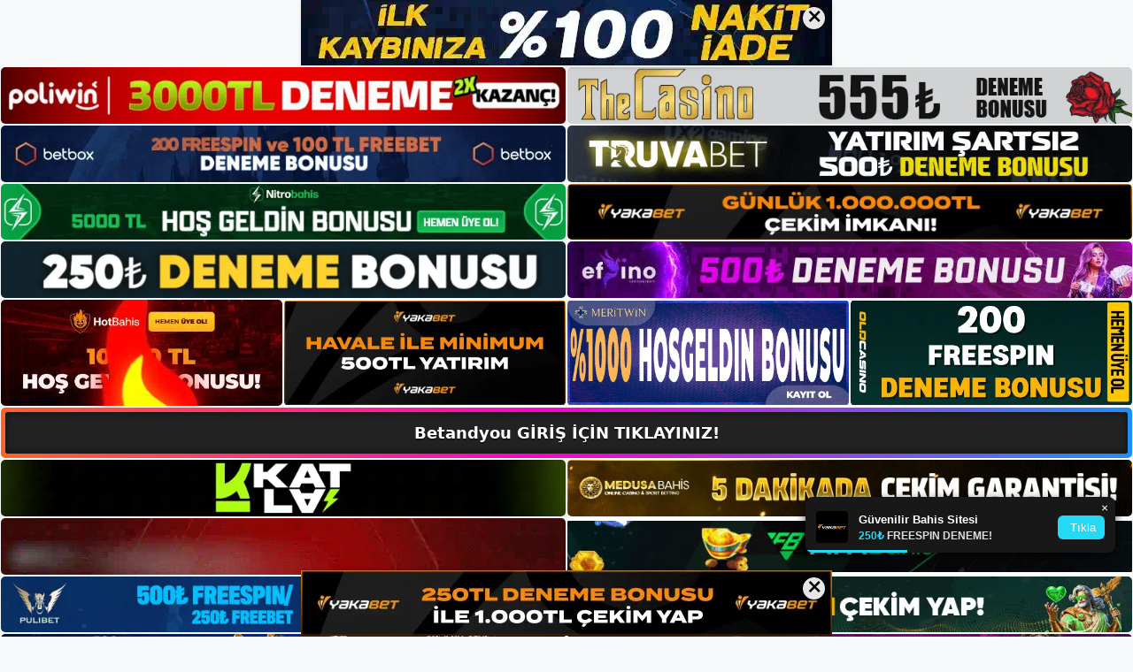

--- FILE ---
content_type: text/html; charset=UTF-8
request_url: https://betandyou.me/betandyou-canli-bahis-oranlari-yuksek-mi/
body_size: 22642
content:
<!DOCTYPE html>
<html lang="tr">
<head>
	<meta name="google-site-verification" content="zCnx6SD6whp7DknmR2AQ3rSAyNzsR3Njulkv0cGbOLA" />
	<meta charset="UTF-8">
	<meta name='robots' content='index, follow, max-image-preview:large, max-snippet:-1, max-video-preview:-1' />
<meta name="generator" content="Bu sitenin AMP ve CDN (İç Link) kurulumu NGY tarafından yapılmıştır."/><meta name="viewport" content="width=device-width, initial-scale=1">
	<!-- This site is optimized with the Yoast SEO plugin v26.8 - https://yoast.com/product/yoast-seo-wordpress/ -->
	<title>Betandyou Canlı Bahis Oranları Yüksek Mi - Betandyou Giriş, Betandyou Yeni Adresi</title>
	<meta name="description" content="Betandyou canlı bahis oranları yüksek mi oyuncular çeşitli platformlar aracılığıyla yüksek kaliteli ve sürekli video oynatmanın keyfini" />
	<link rel="canonical" href="https://betandyou.me/betandyou-canli-bahis-oranlari-yuksek-mi/" />
	<meta property="og:locale" content="tr_TR" />
	<meta property="og:type" content="article" />
	<meta property="og:title" content="Betandyou Canlı Bahis Oranları Yüksek Mi - Betandyou Giriş, Betandyou Yeni Adresi" />
	<meta property="og:description" content="Betandyou canlı bahis oranları yüksek mi oyuncular çeşitli platformlar aracılığıyla yüksek kaliteli ve sürekli video oynatmanın keyfini" />
	<meta property="og:url" content="https://betandyou.me/betandyou-canli-bahis-oranlari-yuksek-mi/" />
	<meta property="og:site_name" content="Betandyou Giriş, Betandyou Yeni Adresi" />
	<meta property="article:published_time" content="2024-06-26T19:00:00+00:00" />
	<meta property="article:modified_time" content="2024-09-11T08:15:20+00:00" />
	<meta name="author" content="admin" />
	<meta name="twitter:card" content="summary_large_image" />
	<meta name="twitter:label1" content="Yazan:" />
	<meta name="twitter:data1" content="admin" />
	<meta name="twitter:label2" content="Tahmini okuma süresi" />
	<meta name="twitter:data2" content="5 dakika" />
	<script type="application/ld+json" class="yoast-schema-graph">{"@context":"https://schema.org","@graph":[{"@type":"Article","@id":"https://betandyou.me/betandyou-canli-bahis-oranlari-yuksek-mi/#article","isPartOf":{"@id":"https://betandyou.me/betandyou-canli-bahis-oranlari-yuksek-mi/"},"author":{"name":"admin","@id":"https://betandyou.me/#/schema/person/b25604425b043d7b0d8cf86785c559f7"},"headline":"Betandyou Canlı Bahis Oranları Yüksek Mi","datePublished":"2024-06-26T19:00:00+00:00","dateModified":"2024-09-11T08:15:20+00:00","mainEntityOfPage":{"@id":"https://betandyou.me/betandyou-canli-bahis-oranlari-yuksek-mi/"},"wordCount":1024,"commentCount":0,"publisher":{"@id":"https://betandyou.me/#/schema/person/4838ad253445cc1fece47857876b6bdc"},"image":{"@id":"https://betandyou.me/betandyou-canli-bahis-oranlari-yuksek-mi/#primaryimage"},"thumbnailUrl":"https://betandyou.me/wp-content/uploads/2024/06/betandyou-canli-bahis-oranlari-yuksek-mi.jpg","keywords":["betandyou canlı bahis oranları yüksek mi","betandyou tarafından kullanılan lisanslar","betandyou yeni giris"],"articleSection":["Betandyou"],"inLanguage":"tr","potentialAction":[{"@type":"CommentAction","name":"Comment","target":["https://betandyou.me/betandyou-canli-bahis-oranlari-yuksek-mi/#respond"]}]},{"@type":"WebPage","@id":"https://betandyou.me/betandyou-canli-bahis-oranlari-yuksek-mi/","url":"https://betandyou.me/betandyou-canli-bahis-oranlari-yuksek-mi/","name":"Betandyou Canlı Bahis Oranları Yüksek Mi - Betandyou Giriş, Betandyou Yeni Adresi","isPartOf":{"@id":"https://betandyou.me/#website"},"primaryImageOfPage":{"@id":"https://betandyou.me/betandyou-canli-bahis-oranlari-yuksek-mi/#primaryimage"},"image":{"@id":"https://betandyou.me/betandyou-canli-bahis-oranlari-yuksek-mi/#primaryimage"},"thumbnailUrl":"https://betandyou.me/wp-content/uploads/2024/06/betandyou-canli-bahis-oranlari-yuksek-mi.jpg","datePublished":"2024-06-26T19:00:00+00:00","dateModified":"2024-09-11T08:15:20+00:00","description":"Betandyou canlı bahis oranları yüksek mi oyuncular çeşitli platformlar aracılığıyla yüksek kaliteli ve sürekli video oynatmanın keyfini","breadcrumb":{"@id":"https://betandyou.me/betandyou-canli-bahis-oranlari-yuksek-mi/#breadcrumb"},"inLanguage":"tr","potentialAction":[{"@type":"ReadAction","target":["https://betandyou.me/betandyou-canli-bahis-oranlari-yuksek-mi/"]}]},{"@type":"ImageObject","inLanguage":"tr","@id":"https://betandyou.me/betandyou-canli-bahis-oranlari-yuksek-mi/#primaryimage","url":"https://betandyou.me/wp-content/uploads/2024/06/betandyou-canli-bahis-oranlari-yuksek-mi.jpg","contentUrl":"https://betandyou.me/wp-content/uploads/2024/06/betandyou-canli-bahis-oranlari-yuksek-mi.jpg","width":1920,"height":1080,"caption":"Ayrıca listede herhangi bir değişiklik olması durumunda sizi bilgilendireceğiz"},{"@type":"BreadcrumbList","@id":"https://betandyou.me/betandyou-canli-bahis-oranlari-yuksek-mi/#breadcrumb","itemListElement":[{"@type":"ListItem","position":1,"name":"Anasayfa","item":"https://betandyou.me/"},{"@type":"ListItem","position":2,"name":"Betandyou Canlı Bahis Oranları Yüksek Mi"}]},{"@type":"WebSite","@id":"https://betandyou.me/#website","url":"https://betandyou.me/","name":"Betandyou Giriş, Betandyou Yeni Adresi","description":"Betandyou Bahis Sitesi","publisher":{"@id":"https://betandyou.me/#/schema/person/4838ad253445cc1fece47857876b6bdc"},"potentialAction":[{"@type":"SearchAction","target":{"@type":"EntryPoint","urlTemplate":"https://betandyou.me/?s={search_term_string}"},"query-input":{"@type":"PropertyValueSpecification","valueRequired":true,"valueName":"search_term_string"}}],"inLanguage":"tr"},{"@type":["Person","Organization"],"@id":"https://betandyou.me/#/schema/person/4838ad253445cc1fece47857876b6bdc","name":"betandyou","image":{"@type":"ImageObject","inLanguage":"tr","@id":"https://betandyou.me/#/schema/person/image/","url":"https://betandyou.me/wp-content/uploads/2023/05/cropped-Betandyou-Para-Yatirma-ve-Cekme.jpg","contentUrl":"https://betandyou.me/wp-content/uploads/2023/05/cropped-Betandyou-Para-Yatirma-ve-Cekme.jpg","width":203,"height":34,"caption":"betandyou"},"logo":{"@id":"https://betandyou.me/#/schema/person/image/"}},{"@type":"Person","@id":"https://betandyou.me/#/schema/person/b25604425b043d7b0d8cf86785c559f7","name":"admin","image":{"@type":"ImageObject","inLanguage":"tr","@id":"https://betandyou.me/#/schema/person/image/","url":"https://secure.gravatar.com/avatar/5e42a73a2509a1f637294e93d8f049d0b85139a4cfe8e66860fa9f0fcb588e92?s=96&d=mm&r=g","contentUrl":"https://secure.gravatar.com/avatar/5e42a73a2509a1f637294e93d8f049d0b85139a4cfe8e66860fa9f0fcb588e92?s=96&d=mm&r=g","caption":"admin"},"sameAs":["https://betandyou.me"],"url":"https://betandyou.me/author/admin/"}]}</script>
	<!-- / Yoast SEO plugin. -->


<link rel="alternate" type="application/rss+xml" title="Betandyou Giriş, Betandyou Yeni Adresi &raquo; akışı" href="https://betandyou.me/feed/" />
<link rel="alternate" type="application/rss+xml" title="Betandyou Giriş, Betandyou Yeni Adresi &raquo; yorum akışı" href="https://betandyou.me/comments/feed/" />
<link rel="alternate" type="application/rss+xml" title="Betandyou Giriş, Betandyou Yeni Adresi &raquo; Betandyou Canlı Bahis Oranları Yüksek Mi yorum akışı" href="https://betandyou.me/betandyou-canli-bahis-oranlari-yuksek-mi/feed/" />
<link rel="alternate" title="oEmbed (JSON)" type="application/json+oembed" href="https://betandyou.me/wp-json/oembed/1.0/embed?url=https%3A%2F%2Fbetandyou.me%2Fbetandyou-canli-bahis-oranlari-yuksek-mi%2F" />
<link rel="alternate" title="oEmbed (XML)" type="text/xml+oembed" href="https://betandyou.me/wp-json/oembed/1.0/embed?url=https%3A%2F%2Fbetandyou.me%2Fbetandyou-canli-bahis-oranlari-yuksek-mi%2F&#038;format=xml" />
<style id='wp-img-auto-sizes-contain-inline-css'>
img:is([sizes=auto i],[sizes^="auto," i]){contain-intrinsic-size:3000px 1500px}
/*# sourceURL=wp-img-auto-sizes-contain-inline-css */
</style>
<style id='wp-emoji-styles-inline-css'>

	img.wp-smiley, img.emoji {
		display: inline !important;
		border: none !important;
		box-shadow: none !important;
		height: 1em !important;
		width: 1em !important;
		margin: 0 0.07em !important;
		vertical-align: -0.1em !important;
		background: none !important;
		padding: 0 !important;
	}
/*# sourceURL=wp-emoji-styles-inline-css */
</style>
<style id='wp-block-library-inline-css'>
:root{--wp-block-synced-color:#7a00df;--wp-block-synced-color--rgb:122,0,223;--wp-bound-block-color:var(--wp-block-synced-color);--wp-editor-canvas-background:#ddd;--wp-admin-theme-color:#007cba;--wp-admin-theme-color--rgb:0,124,186;--wp-admin-theme-color-darker-10:#006ba1;--wp-admin-theme-color-darker-10--rgb:0,107,160.5;--wp-admin-theme-color-darker-20:#005a87;--wp-admin-theme-color-darker-20--rgb:0,90,135;--wp-admin-border-width-focus:2px}@media (min-resolution:192dpi){:root{--wp-admin-border-width-focus:1.5px}}.wp-element-button{cursor:pointer}:root .has-very-light-gray-background-color{background-color:#eee}:root .has-very-dark-gray-background-color{background-color:#313131}:root .has-very-light-gray-color{color:#eee}:root .has-very-dark-gray-color{color:#313131}:root .has-vivid-green-cyan-to-vivid-cyan-blue-gradient-background{background:linear-gradient(135deg,#00d084,#0693e3)}:root .has-purple-crush-gradient-background{background:linear-gradient(135deg,#34e2e4,#4721fb 50%,#ab1dfe)}:root .has-hazy-dawn-gradient-background{background:linear-gradient(135deg,#faaca8,#dad0ec)}:root .has-subdued-olive-gradient-background{background:linear-gradient(135deg,#fafae1,#67a671)}:root .has-atomic-cream-gradient-background{background:linear-gradient(135deg,#fdd79a,#004a59)}:root .has-nightshade-gradient-background{background:linear-gradient(135deg,#330968,#31cdcf)}:root .has-midnight-gradient-background{background:linear-gradient(135deg,#020381,#2874fc)}:root{--wp--preset--font-size--normal:16px;--wp--preset--font-size--huge:42px}.has-regular-font-size{font-size:1em}.has-larger-font-size{font-size:2.625em}.has-normal-font-size{font-size:var(--wp--preset--font-size--normal)}.has-huge-font-size{font-size:var(--wp--preset--font-size--huge)}.has-text-align-center{text-align:center}.has-text-align-left{text-align:left}.has-text-align-right{text-align:right}.has-fit-text{white-space:nowrap!important}#end-resizable-editor-section{display:none}.aligncenter{clear:both}.items-justified-left{justify-content:flex-start}.items-justified-center{justify-content:center}.items-justified-right{justify-content:flex-end}.items-justified-space-between{justify-content:space-between}.screen-reader-text{border:0;clip-path:inset(50%);height:1px;margin:-1px;overflow:hidden;padding:0;position:absolute;width:1px;word-wrap:normal!important}.screen-reader-text:focus{background-color:#ddd;clip-path:none;color:#444;display:block;font-size:1em;height:auto;left:5px;line-height:normal;padding:15px 23px 14px;text-decoration:none;top:5px;width:auto;z-index:100000}html :where(.has-border-color){border-style:solid}html :where([style*=border-top-color]){border-top-style:solid}html :where([style*=border-right-color]){border-right-style:solid}html :where([style*=border-bottom-color]){border-bottom-style:solid}html :where([style*=border-left-color]){border-left-style:solid}html :where([style*=border-width]){border-style:solid}html :where([style*=border-top-width]){border-top-style:solid}html :where([style*=border-right-width]){border-right-style:solid}html :where([style*=border-bottom-width]){border-bottom-style:solid}html :where([style*=border-left-width]){border-left-style:solid}html :where(img[class*=wp-image-]){height:auto;max-width:100%}:where(figure){margin:0 0 1em}html :where(.is-position-sticky){--wp-admin--admin-bar--position-offset:var(--wp-admin--admin-bar--height,0px)}@media screen and (max-width:600px){html :where(.is-position-sticky){--wp-admin--admin-bar--position-offset:0px}}

/*# sourceURL=wp-block-library-inline-css */
</style><style id='wp-block-archives-inline-css'>
.wp-block-archives{box-sizing:border-box}.wp-block-archives-dropdown label{display:block}
/*# sourceURL=https://betandyou.me/wp-includes/blocks/archives/style.min.css */
</style>
<style id='wp-block-categories-inline-css'>
.wp-block-categories{box-sizing:border-box}.wp-block-categories.alignleft{margin-right:2em}.wp-block-categories.alignright{margin-left:2em}.wp-block-categories.wp-block-categories-dropdown.aligncenter{text-align:center}.wp-block-categories .wp-block-categories__label{display:block;width:100%}
/*# sourceURL=https://betandyou.me/wp-includes/blocks/categories/style.min.css */
</style>
<style id='wp-block-heading-inline-css'>
h1:where(.wp-block-heading).has-background,h2:where(.wp-block-heading).has-background,h3:where(.wp-block-heading).has-background,h4:where(.wp-block-heading).has-background,h5:where(.wp-block-heading).has-background,h6:where(.wp-block-heading).has-background{padding:1.25em 2.375em}h1.has-text-align-left[style*=writing-mode]:where([style*=vertical-lr]),h1.has-text-align-right[style*=writing-mode]:where([style*=vertical-rl]),h2.has-text-align-left[style*=writing-mode]:where([style*=vertical-lr]),h2.has-text-align-right[style*=writing-mode]:where([style*=vertical-rl]),h3.has-text-align-left[style*=writing-mode]:where([style*=vertical-lr]),h3.has-text-align-right[style*=writing-mode]:where([style*=vertical-rl]),h4.has-text-align-left[style*=writing-mode]:where([style*=vertical-lr]),h4.has-text-align-right[style*=writing-mode]:where([style*=vertical-rl]),h5.has-text-align-left[style*=writing-mode]:where([style*=vertical-lr]),h5.has-text-align-right[style*=writing-mode]:where([style*=vertical-rl]),h6.has-text-align-left[style*=writing-mode]:where([style*=vertical-lr]),h6.has-text-align-right[style*=writing-mode]:where([style*=vertical-rl]){rotate:180deg}
/*# sourceURL=https://betandyou.me/wp-includes/blocks/heading/style.min.css */
</style>
<style id='wp-block-latest-posts-inline-css'>
.wp-block-latest-posts{box-sizing:border-box}.wp-block-latest-posts.alignleft{margin-right:2em}.wp-block-latest-posts.alignright{margin-left:2em}.wp-block-latest-posts.wp-block-latest-posts__list{list-style:none}.wp-block-latest-posts.wp-block-latest-posts__list li{clear:both;overflow-wrap:break-word}.wp-block-latest-posts.is-grid{display:flex;flex-wrap:wrap}.wp-block-latest-posts.is-grid li{margin:0 1.25em 1.25em 0;width:100%}@media (min-width:600px){.wp-block-latest-posts.columns-2 li{width:calc(50% - .625em)}.wp-block-latest-posts.columns-2 li:nth-child(2n){margin-right:0}.wp-block-latest-posts.columns-3 li{width:calc(33.33333% - .83333em)}.wp-block-latest-posts.columns-3 li:nth-child(3n){margin-right:0}.wp-block-latest-posts.columns-4 li{width:calc(25% - .9375em)}.wp-block-latest-posts.columns-4 li:nth-child(4n){margin-right:0}.wp-block-latest-posts.columns-5 li{width:calc(20% - 1em)}.wp-block-latest-posts.columns-5 li:nth-child(5n){margin-right:0}.wp-block-latest-posts.columns-6 li{width:calc(16.66667% - 1.04167em)}.wp-block-latest-posts.columns-6 li:nth-child(6n){margin-right:0}}:root :where(.wp-block-latest-posts.is-grid){padding:0}:root :where(.wp-block-latest-posts.wp-block-latest-posts__list){padding-left:0}.wp-block-latest-posts__post-author,.wp-block-latest-posts__post-date{display:block;font-size:.8125em}.wp-block-latest-posts__post-excerpt,.wp-block-latest-posts__post-full-content{margin-bottom:1em;margin-top:.5em}.wp-block-latest-posts__featured-image a{display:inline-block}.wp-block-latest-posts__featured-image img{height:auto;max-width:100%;width:auto}.wp-block-latest-posts__featured-image.alignleft{float:left;margin-right:1em}.wp-block-latest-posts__featured-image.alignright{float:right;margin-left:1em}.wp-block-latest-posts__featured-image.aligncenter{margin-bottom:1em;text-align:center}
/*# sourceURL=https://betandyou.me/wp-includes/blocks/latest-posts/style.min.css */
</style>
<style id='wp-block-tag-cloud-inline-css'>
.wp-block-tag-cloud{box-sizing:border-box}.wp-block-tag-cloud.aligncenter{justify-content:center;text-align:center}.wp-block-tag-cloud a{display:inline-block;margin-right:5px}.wp-block-tag-cloud span{display:inline-block;margin-left:5px;text-decoration:none}:root :where(.wp-block-tag-cloud.is-style-outline){display:flex;flex-wrap:wrap;gap:1ch}:root :where(.wp-block-tag-cloud.is-style-outline a){border:1px solid;font-size:unset!important;margin-right:0;padding:1ch 2ch;text-decoration:none!important}
/*# sourceURL=https://betandyou.me/wp-includes/blocks/tag-cloud/style.min.css */
</style>
<style id='wp-block-group-inline-css'>
.wp-block-group{box-sizing:border-box}:where(.wp-block-group.wp-block-group-is-layout-constrained){position:relative}
/*# sourceURL=https://betandyou.me/wp-includes/blocks/group/style.min.css */
</style>
<style id='global-styles-inline-css'>
:root{--wp--preset--aspect-ratio--square: 1;--wp--preset--aspect-ratio--4-3: 4/3;--wp--preset--aspect-ratio--3-4: 3/4;--wp--preset--aspect-ratio--3-2: 3/2;--wp--preset--aspect-ratio--2-3: 2/3;--wp--preset--aspect-ratio--16-9: 16/9;--wp--preset--aspect-ratio--9-16: 9/16;--wp--preset--color--black: #000000;--wp--preset--color--cyan-bluish-gray: #abb8c3;--wp--preset--color--white: #ffffff;--wp--preset--color--pale-pink: #f78da7;--wp--preset--color--vivid-red: #cf2e2e;--wp--preset--color--luminous-vivid-orange: #ff6900;--wp--preset--color--luminous-vivid-amber: #fcb900;--wp--preset--color--light-green-cyan: #7bdcb5;--wp--preset--color--vivid-green-cyan: #00d084;--wp--preset--color--pale-cyan-blue: #8ed1fc;--wp--preset--color--vivid-cyan-blue: #0693e3;--wp--preset--color--vivid-purple: #9b51e0;--wp--preset--color--contrast: var(--contrast);--wp--preset--color--contrast-2: var(--contrast-2);--wp--preset--color--contrast-3: var(--contrast-3);--wp--preset--color--base: var(--base);--wp--preset--color--base-2: var(--base-2);--wp--preset--color--base-3: var(--base-3);--wp--preset--color--accent: var(--accent);--wp--preset--gradient--vivid-cyan-blue-to-vivid-purple: linear-gradient(135deg,rgb(6,147,227) 0%,rgb(155,81,224) 100%);--wp--preset--gradient--light-green-cyan-to-vivid-green-cyan: linear-gradient(135deg,rgb(122,220,180) 0%,rgb(0,208,130) 100%);--wp--preset--gradient--luminous-vivid-amber-to-luminous-vivid-orange: linear-gradient(135deg,rgb(252,185,0) 0%,rgb(255,105,0) 100%);--wp--preset--gradient--luminous-vivid-orange-to-vivid-red: linear-gradient(135deg,rgb(255,105,0) 0%,rgb(207,46,46) 100%);--wp--preset--gradient--very-light-gray-to-cyan-bluish-gray: linear-gradient(135deg,rgb(238,238,238) 0%,rgb(169,184,195) 100%);--wp--preset--gradient--cool-to-warm-spectrum: linear-gradient(135deg,rgb(74,234,220) 0%,rgb(151,120,209) 20%,rgb(207,42,186) 40%,rgb(238,44,130) 60%,rgb(251,105,98) 80%,rgb(254,248,76) 100%);--wp--preset--gradient--blush-light-purple: linear-gradient(135deg,rgb(255,206,236) 0%,rgb(152,150,240) 100%);--wp--preset--gradient--blush-bordeaux: linear-gradient(135deg,rgb(254,205,165) 0%,rgb(254,45,45) 50%,rgb(107,0,62) 100%);--wp--preset--gradient--luminous-dusk: linear-gradient(135deg,rgb(255,203,112) 0%,rgb(199,81,192) 50%,rgb(65,88,208) 100%);--wp--preset--gradient--pale-ocean: linear-gradient(135deg,rgb(255,245,203) 0%,rgb(182,227,212) 50%,rgb(51,167,181) 100%);--wp--preset--gradient--electric-grass: linear-gradient(135deg,rgb(202,248,128) 0%,rgb(113,206,126) 100%);--wp--preset--gradient--midnight: linear-gradient(135deg,rgb(2,3,129) 0%,rgb(40,116,252) 100%);--wp--preset--font-size--small: 13px;--wp--preset--font-size--medium: 20px;--wp--preset--font-size--large: 36px;--wp--preset--font-size--x-large: 42px;--wp--preset--spacing--20: 0.44rem;--wp--preset--spacing--30: 0.67rem;--wp--preset--spacing--40: 1rem;--wp--preset--spacing--50: 1.5rem;--wp--preset--spacing--60: 2.25rem;--wp--preset--spacing--70: 3.38rem;--wp--preset--spacing--80: 5.06rem;--wp--preset--shadow--natural: 6px 6px 9px rgba(0, 0, 0, 0.2);--wp--preset--shadow--deep: 12px 12px 50px rgba(0, 0, 0, 0.4);--wp--preset--shadow--sharp: 6px 6px 0px rgba(0, 0, 0, 0.2);--wp--preset--shadow--outlined: 6px 6px 0px -3px rgb(255, 255, 255), 6px 6px rgb(0, 0, 0);--wp--preset--shadow--crisp: 6px 6px 0px rgb(0, 0, 0);}:where(.is-layout-flex){gap: 0.5em;}:where(.is-layout-grid){gap: 0.5em;}body .is-layout-flex{display: flex;}.is-layout-flex{flex-wrap: wrap;align-items: center;}.is-layout-flex > :is(*, div){margin: 0;}body .is-layout-grid{display: grid;}.is-layout-grid > :is(*, div){margin: 0;}:where(.wp-block-columns.is-layout-flex){gap: 2em;}:where(.wp-block-columns.is-layout-grid){gap: 2em;}:where(.wp-block-post-template.is-layout-flex){gap: 1.25em;}:where(.wp-block-post-template.is-layout-grid){gap: 1.25em;}.has-black-color{color: var(--wp--preset--color--black) !important;}.has-cyan-bluish-gray-color{color: var(--wp--preset--color--cyan-bluish-gray) !important;}.has-white-color{color: var(--wp--preset--color--white) !important;}.has-pale-pink-color{color: var(--wp--preset--color--pale-pink) !important;}.has-vivid-red-color{color: var(--wp--preset--color--vivid-red) !important;}.has-luminous-vivid-orange-color{color: var(--wp--preset--color--luminous-vivid-orange) !important;}.has-luminous-vivid-amber-color{color: var(--wp--preset--color--luminous-vivid-amber) !important;}.has-light-green-cyan-color{color: var(--wp--preset--color--light-green-cyan) !important;}.has-vivid-green-cyan-color{color: var(--wp--preset--color--vivid-green-cyan) !important;}.has-pale-cyan-blue-color{color: var(--wp--preset--color--pale-cyan-blue) !important;}.has-vivid-cyan-blue-color{color: var(--wp--preset--color--vivid-cyan-blue) !important;}.has-vivid-purple-color{color: var(--wp--preset--color--vivid-purple) !important;}.has-black-background-color{background-color: var(--wp--preset--color--black) !important;}.has-cyan-bluish-gray-background-color{background-color: var(--wp--preset--color--cyan-bluish-gray) !important;}.has-white-background-color{background-color: var(--wp--preset--color--white) !important;}.has-pale-pink-background-color{background-color: var(--wp--preset--color--pale-pink) !important;}.has-vivid-red-background-color{background-color: var(--wp--preset--color--vivid-red) !important;}.has-luminous-vivid-orange-background-color{background-color: var(--wp--preset--color--luminous-vivid-orange) !important;}.has-luminous-vivid-amber-background-color{background-color: var(--wp--preset--color--luminous-vivid-amber) !important;}.has-light-green-cyan-background-color{background-color: var(--wp--preset--color--light-green-cyan) !important;}.has-vivid-green-cyan-background-color{background-color: var(--wp--preset--color--vivid-green-cyan) !important;}.has-pale-cyan-blue-background-color{background-color: var(--wp--preset--color--pale-cyan-blue) !important;}.has-vivid-cyan-blue-background-color{background-color: var(--wp--preset--color--vivid-cyan-blue) !important;}.has-vivid-purple-background-color{background-color: var(--wp--preset--color--vivid-purple) !important;}.has-black-border-color{border-color: var(--wp--preset--color--black) !important;}.has-cyan-bluish-gray-border-color{border-color: var(--wp--preset--color--cyan-bluish-gray) !important;}.has-white-border-color{border-color: var(--wp--preset--color--white) !important;}.has-pale-pink-border-color{border-color: var(--wp--preset--color--pale-pink) !important;}.has-vivid-red-border-color{border-color: var(--wp--preset--color--vivid-red) !important;}.has-luminous-vivid-orange-border-color{border-color: var(--wp--preset--color--luminous-vivid-orange) !important;}.has-luminous-vivid-amber-border-color{border-color: var(--wp--preset--color--luminous-vivid-amber) !important;}.has-light-green-cyan-border-color{border-color: var(--wp--preset--color--light-green-cyan) !important;}.has-vivid-green-cyan-border-color{border-color: var(--wp--preset--color--vivid-green-cyan) !important;}.has-pale-cyan-blue-border-color{border-color: var(--wp--preset--color--pale-cyan-blue) !important;}.has-vivid-cyan-blue-border-color{border-color: var(--wp--preset--color--vivid-cyan-blue) !important;}.has-vivid-purple-border-color{border-color: var(--wp--preset--color--vivid-purple) !important;}.has-vivid-cyan-blue-to-vivid-purple-gradient-background{background: var(--wp--preset--gradient--vivid-cyan-blue-to-vivid-purple) !important;}.has-light-green-cyan-to-vivid-green-cyan-gradient-background{background: var(--wp--preset--gradient--light-green-cyan-to-vivid-green-cyan) !important;}.has-luminous-vivid-amber-to-luminous-vivid-orange-gradient-background{background: var(--wp--preset--gradient--luminous-vivid-amber-to-luminous-vivid-orange) !important;}.has-luminous-vivid-orange-to-vivid-red-gradient-background{background: var(--wp--preset--gradient--luminous-vivid-orange-to-vivid-red) !important;}.has-very-light-gray-to-cyan-bluish-gray-gradient-background{background: var(--wp--preset--gradient--very-light-gray-to-cyan-bluish-gray) !important;}.has-cool-to-warm-spectrum-gradient-background{background: var(--wp--preset--gradient--cool-to-warm-spectrum) !important;}.has-blush-light-purple-gradient-background{background: var(--wp--preset--gradient--blush-light-purple) !important;}.has-blush-bordeaux-gradient-background{background: var(--wp--preset--gradient--blush-bordeaux) !important;}.has-luminous-dusk-gradient-background{background: var(--wp--preset--gradient--luminous-dusk) !important;}.has-pale-ocean-gradient-background{background: var(--wp--preset--gradient--pale-ocean) !important;}.has-electric-grass-gradient-background{background: var(--wp--preset--gradient--electric-grass) !important;}.has-midnight-gradient-background{background: var(--wp--preset--gradient--midnight) !important;}.has-small-font-size{font-size: var(--wp--preset--font-size--small) !important;}.has-medium-font-size{font-size: var(--wp--preset--font-size--medium) !important;}.has-large-font-size{font-size: var(--wp--preset--font-size--large) !important;}.has-x-large-font-size{font-size: var(--wp--preset--font-size--x-large) !important;}
/*# sourceURL=global-styles-inline-css */
</style>

<style id='classic-theme-styles-inline-css'>
/*! This file is auto-generated */
.wp-block-button__link{color:#fff;background-color:#32373c;border-radius:9999px;box-shadow:none;text-decoration:none;padding:calc(.667em + 2px) calc(1.333em + 2px);font-size:1.125em}.wp-block-file__button{background:#32373c;color:#fff;text-decoration:none}
/*# sourceURL=/wp-includes/css/classic-themes.min.css */
</style>
<link rel='stylesheet' id='generate-comments-css' href='https://betandyou.me/wp-content/themes/generatepress/assets/css/components/comments.min.css?ver=3.3.0' media='all' />
<link rel='stylesheet' id='generate-style-css' href='https://betandyou.me/wp-content/themes/generatepress/assets/css/main.min.css?ver=3.3.0' media='all' />
<style id='generate-style-inline-css'>
body{background-color:var(--base-2);color:var(--contrast);}a{color:var(--accent);}a{text-decoration:underline;}.entry-title a, .site-branding a, a.button, .wp-block-button__link, .main-navigation a{text-decoration:none;}a:hover, a:focus, a:active{color:var(--contrast);}.wp-block-group__inner-container{max-width:1200px;margin-left:auto;margin-right:auto;}:root{--contrast:#222222;--contrast-2:#575760;--contrast-3:#b2b2be;--base:#f0f0f0;--base-2:#f7f8f9;--base-3:#ffffff;--accent:#1e73be;}:root .has-contrast-color{color:var(--contrast);}:root .has-contrast-background-color{background-color:var(--contrast);}:root .has-contrast-2-color{color:var(--contrast-2);}:root .has-contrast-2-background-color{background-color:var(--contrast-2);}:root .has-contrast-3-color{color:var(--contrast-3);}:root .has-contrast-3-background-color{background-color:var(--contrast-3);}:root .has-base-color{color:var(--base);}:root .has-base-background-color{background-color:var(--base);}:root .has-base-2-color{color:var(--base-2);}:root .has-base-2-background-color{background-color:var(--base-2);}:root .has-base-3-color{color:var(--base-3);}:root .has-base-3-background-color{background-color:var(--base-3);}:root .has-accent-color{color:var(--accent);}:root .has-accent-background-color{background-color:var(--accent);}.top-bar{background-color:#636363;color:#ffffff;}.top-bar a{color:#ffffff;}.top-bar a:hover{color:#303030;}.site-header{background-color:var(--base-3);}.main-title a,.main-title a:hover{color:var(--contrast);}.site-description{color:var(--contrast-2);}.mobile-menu-control-wrapper .menu-toggle,.mobile-menu-control-wrapper .menu-toggle:hover,.mobile-menu-control-wrapper .menu-toggle:focus,.has-inline-mobile-toggle #site-navigation.toggled{background-color:rgba(0, 0, 0, 0.02);}.main-navigation,.main-navigation ul ul{background-color:var(--base-3);}.main-navigation .main-nav ul li a, .main-navigation .menu-toggle, .main-navigation .menu-bar-items{color:var(--contrast);}.main-navigation .main-nav ul li:not([class*="current-menu-"]):hover > a, .main-navigation .main-nav ul li:not([class*="current-menu-"]):focus > a, .main-navigation .main-nav ul li.sfHover:not([class*="current-menu-"]) > a, .main-navigation .menu-bar-item:hover > a, .main-navigation .menu-bar-item.sfHover > a{color:var(--accent);}button.menu-toggle:hover,button.menu-toggle:focus{color:var(--contrast);}.main-navigation .main-nav ul li[class*="current-menu-"] > a{color:var(--accent);}.navigation-search input[type="search"],.navigation-search input[type="search"]:active, .navigation-search input[type="search"]:focus, .main-navigation .main-nav ul li.search-item.active > a, .main-navigation .menu-bar-items .search-item.active > a{color:var(--accent);}.main-navigation ul ul{background-color:var(--base);}.separate-containers .inside-article, .separate-containers .comments-area, .separate-containers .page-header, .one-container .container, .separate-containers .paging-navigation, .inside-page-header{background-color:var(--base-3);}.entry-title a{color:var(--contrast);}.entry-title a:hover{color:var(--contrast-2);}.entry-meta{color:var(--contrast-2);}.sidebar .widget{background-color:var(--base-3);}.footer-widgets{background-color:var(--base-3);}.site-info{background-color:var(--base-3);}input[type="text"],input[type="email"],input[type="url"],input[type="password"],input[type="search"],input[type="tel"],input[type="number"],textarea,select{color:var(--contrast);background-color:var(--base-2);border-color:var(--base);}input[type="text"]:focus,input[type="email"]:focus,input[type="url"]:focus,input[type="password"]:focus,input[type="search"]:focus,input[type="tel"]:focus,input[type="number"]:focus,textarea:focus,select:focus{color:var(--contrast);background-color:var(--base-2);border-color:var(--contrast-3);}button,html input[type="button"],input[type="reset"],input[type="submit"],a.button,a.wp-block-button__link:not(.has-background){color:#ffffff;background-color:#55555e;}button:hover,html input[type="button"]:hover,input[type="reset"]:hover,input[type="submit"]:hover,a.button:hover,button:focus,html input[type="button"]:focus,input[type="reset"]:focus,input[type="submit"]:focus,a.button:focus,a.wp-block-button__link:not(.has-background):active,a.wp-block-button__link:not(.has-background):focus,a.wp-block-button__link:not(.has-background):hover{color:#ffffff;background-color:#3f4047;}a.generate-back-to-top{background-color:rgba( 0,0,0,0.4 );color:#ffffff;}a.generate-back-to-top:hover,a.generate-back-to-top:focus{background-color:rgba( 0,0,0,0.6 );color:#ffffff;}:root{--gp-search-modal-bg-color:var(--base-3);--gp-search-modal-text-color:var(--contrast);--gp-search-modal-overlay-bg-color:rgba(0,0,0,0.2);}@media (max-width:768px){.main-navigation .menu-bar-item:hover > a, .main-navigation .menu-bar-item.sfHover > a{background:none;color:var(--contrast);}}.nav-below-header .main-navigation .inside-navigation.grid-container, .nav-above-header .main-navigation .inside-navigation.grid-container{padding:0px 20px 0px 20px;}.site-main .wp-block-group__inner-container{padding:40px;}.separate-containers .paging-navigation{padding-top:20px;padding-bottom:20px;}.entry-content .alignwide, body:not(.no-sidebar) .entry-content .alignfull{margin-left:-40px;width:calc(100% + 80px);max-width:calc(100% + 80px);}.rtl .menu-item-has-children .dropdown-menu-toggle{padding-left:20px;}.rtl .main-navigation .main-nav ul li.menu-item-has-children > a{padding-right:20px;}@media (max-width:768px){.separate-containers .inside-article, .separate-containers .comments-area, .separate-containers .page-header, .separate-containers .paging-navigation, .one-container .site-content, .inside-page-header{padding:30px;}.site-main .wp-block-group__inner-container{padding:30px;}.inside-top-bar{padding-right:30px;padding-left:30px;}.inside-header{padding-right:30px;padding-left:30px;}.widget-area .widget{padding-top:30px;padding-right:30px;padding-bottom:30px;padding-left:30px;}.footer-widgets-container{padding-top:30px;padding-right:30px;padding-bottom:30px;padding-left:30px;}.inside-site-info{padding-right:30px;padding-left:30px;}.entry-content .alignwide, body:not(.no-sidebar) .entry-content .alignfull{margin-left:-30px;width:calc(100% + 60px);max-width:calc(100% + 60px);}.one-container .site-main .paging-navigation{margin-bottom:20px;}}/* End cached CSS */.is-right-sidebar{width:30%;}.is-left-sidebar{width:30%;}.site-content .content-area{width:70%;}@media (max-width:768px){.main-navigation .menu-toggle,.sidebar-nav-mobile:not(#sticky-placeholder){display:block;}.main-navigation ul,.gen-sidebar-nav,.main-navigation:not(.slideout-navigation):not(.toggled) .main-nav > ul,.has-inline-mobile-toggle #site-navigation .inside-navigation > *:not(.navigation-search):not(.main-nav){display:none;}.nav-align-right .inside-navigation,.nav-align-center .inside-navigation{justify-content:space-between;}.has-inline-mobile-toggle .mobile-menu-control-wrapper{display:flex;flex-wrap:wrap;}.has-inline-mobile-toggle .inside-header{flex-direction:row;text-align:left;flex-wrap:wrap;}.has-inline-mobile-toggle .header-widget,.has-inline-mobile-toggle #site-navigation{flex-basis:100%;}.nav-float-left .has-inline-mobile-toggle #site-navigation{order:10;}}
/*# sourceURL=generate-style-inline-css */
</style>
<link rel="https://api.w.org/" href="https://betandyou.me/wp-json/" /><link rel="alternate" title="JSON" type="application/json" href="https://betandyou.me/wp-json/wp/v2/posts/531" /><link rel="EditURI" type="application/rsd+xml" title="RSD" href="https://betandyou.me/xmlrpc.php?rsd" />
<meta name="generator" content="WordPress 6.9" />
<link rel='shortlink' href='https://betandyou.me/?p=531' />
<link rel="pingback" href="https://betandyou.me/xmlrpc.php">
<link rel="amphtml" href="https://betandyoume.seokenza.com/betandyou-canli-bahis-oranlari-yuksek-mi/amp/"><link rel="icon" href="https://betandyou.me/wp-content/uploads/2023/05/cropped-cropped-Betandyou-Para-Yatirma-ve-Cekme-32x32.jpg" sizes="32x32" />
<link rel="icon" href="https://betandyou.me/wp-content/uploads/2023/05/cropped-cropped-Betandyou-Para-Yatirma-ve-Cekme-192x192.jpg" sizes="192x192" />
<link rel="apple-touch-icon" href="https://betandyou.me/wp-content/uploads/2023/05/cropped-cropped-Betandyou-Para-Yatirma-ve-Cekme-180x180.jpg" />
<meta name="msapplication-TileImage" content="https://betandyou.me/wp-content/uploads/2023/05/cropped-cropped-Betandyou-Para-Yatirma-ve-Cekme-270x270.jpg" />
	<head>

    <meta charset="UTF-8">
    <meta name="viewport"
          content="width=device-width, user-scalable=no, initial-scale=1.0, maximum-scale=1.0, minimum-scale=1.0">
    <meta http-equiv="X-UA-Compatible" content="ie=edge">
    </head>



<style>

    .footer iframe{
        position:fixed;
        bottom:0;
        z-index:9999;
          
      }
      
  .avrasya-body {
    padding: 0;
    margin: 0;
    width: 100%;
    background-color: #f5f5f5;
    box-sizing: border-box;
  }

  .avrasya-footer-notifi iframe {
    position: fixed;
    bottom: 0;
    z-index: 9999999;
  }

  .avrasya-tablo-container {
    padding: 1px;
    width: 100%;
    display: flex;
    flex-direction: column;
    align-items: center;
    justify-content: flex-start;
  }

  .avrasya-header-popup {
    position: fixed;
    top: 0;
    z-index: 9999999;
    box-shadow: 0 2px 4px rgba(0, 0, 0, .1);
  }

  .avrasya-header-popup-content {
    margin: 0 auto;
  }

  .avrasya-header-popup-content img {
    width: 100%;
    object-fit: contain;
  }

  .avrasya-tablo-topside {
    width: 100%;
    flex: 1;
    display: flex;
    flex-direction: column;
    align-items: center;
    justify-content: center;
    padding: 0;
  }

  .avrasya-avrasya-tablo-topcard-continer,
  .avrasya-avrasya-tablo-card-continer,
  .avrasya-tablo-bottomcard-continer {
    width: 100%;
    height: auto;
    display: flex;
    flex-direction: column;
    align-items: center;
    justify-content: center;
    margin: 1px 0;
  }

  .avrasya-tablo-topcard,
  .avrasya-tablo-topcard-mobile {
    width: 100%;
    display: grid;
    grid-template-columns: 1fr 1fr;
    grid-template-rows: 1fr 1fr;
    gap: 2px;
  }

  .avrasya-tablo-topcard-mobile {
    display: none;
  }

  .avrasya-tablo-card,
  .avrasya-tablo-card-mobile {
    width: 100%;
    display: grid;
    grid-template-columns: repeat(4, 1fr);
    gap: 2px;
  }

  .avrasya-tablo-card-mobile {
    display: none;
  }

  .avrasya-tablo-bottomcard,
  .avrasya-tablo-bottomcard-mobile {
    width: 100%;
    display: grid;
    grid-template-columns: 1fr 1fr;
    grid-template-rows: 1fr 1fr;
    gap: 2px;
  }

  .avrasya-tablo-bottomcard-mobile {
    display: none;
  }

  .avrasya-tablo-topcard a,
  .avrasya-tablo-topcard-mobile a,
  .avrasya-tablo-card a,
  .avrasya-tablo-card-mobile a,
  .avrasya-tablo-bottomcard a,
  .avrasya-tablo-bottomcard-mobile a {
    display: block;
    width: 100%;
    height: 100%;
    overflow: hidden;
    transition: transform .3s ease;
    background-color: #fff;
  }

  .avrasya-tablo-topcard a img,
  .avrasya-tablo-topcard-mobile a img,
  .avrasya-tablo-card a img,
  .avrasya-tablo-card-mobile a img,
  .avrasya-tablo-bottomcard a img,
  .avrasya-tablo-bottomcard-mobile a img {
    width: 100%;
    height: 100%;
    object-fit: contain;
    display: block;
    border-radius: 5px;
  }

  .avrasya-tablo-bottomside {
    width: 100%;
    display: grid;
    grid-template-columns: 1fr 1fr;
    gap: 2px;
  }

  .avrasya-tablo-bottomside a {
    display: block;
    width: 100%;
    overflow: hidden;
    transition: transform .3s ease;
    background-color: #fff;
  }

  .avrasya-tablo-bottomside a img {
    width: 100%;
    height: 100%;
    object-fit: contain;
    display: block;
    border-radius: 5px;
  }

  .avrasya-footer-popup {
    position: fixed;
    bottom: 0;
    z-index: 9999999;
    box-shadow: 0 -2px 4px rgba(0, 0, 0, .1);
    margin-top: auto;
  }

  .avrasya-footer-popup-content {
    margin: 0 auto;
    padding: 0;
  }

  .avrasya-footer-popup-content img {
    width: 100%;
    object-fit: contain;
  }

  .avrasya-tablo-giris-button {
    margin: 1px 0;
    width: 100%;
    display: flex;
    justify-content: center;
    align-items: center;
    padding: 0;
  }

  .avrasya-footer-popup-content-left {
    margin-bottom: -6px;
  }

  .avrasya-header-popup-content-left {
    margin-bottom: -6px;
  }

  .avrasya-tablo-giris-button {
    margin: 1px 0;
    width: 100%;
    border-radius: 5px;
    padding: 0;
    background: linear-gradient(90deg,
        #00a2ff,
        #00ff73,
        #ffe600,
        #ff7b00,
        #ff00c8,
        #00a2ff);
    background-size: 300% 100%;
    animation: ledBorderMove 4s linear infinite;
    overflow: hidden;
  }

  .avrasya-tablo-giris-button a.button {
    text-align: center;
    display: flex;
    align-items: center;
    justify-content: center;
    margin: 5px;
    width: calc(100% - 4px);
    min-height: 44px;
    border-radius: 3px;
    background: #222;
    color: #fff;
    font-size: 18px;
    font-weight: bold;
    text-decoration: none;
    text-shadow: 0 2px 0 rgba(0, 0, 0, .4);
    box-shadow: inset 0 0 8px rgba(0, 0, 0, 0.6);
  }

  @keyframes ledBorderMove {
    0% {
      background-position: 0% 50%;
    }

    100% {
      background-position: 300% 50%;
    }
  }


  #close-top:checked~.avrasya-header-popup {
    display: none;
  }

  #close-bottom:checked~.avrasya-footer-popup {
    display: none;
  }

  .avrasya-tablo-banner-wrapper {
    position: relative;
  }

  .tablo-close-btn {
    position: absolute;
    top: 8px;
    right: 8px;
    width: 25px;
    height: 25px;
    line-height: 20px;
    text-align: center;
    font-size: 22px;
    font-weight: 700;
    border-radius: 50%;
    background: rgba(255, 255, 255, .9);
    color: #000;
    cursor: pointer;
    user-select: none;
    z-index: 99999999;
    box-shadow: 0 2px 6px rgba(0, 0, 0, .2);
  }

  .tablo-close-btn:hover,
  .tablo-close-btn:focus {
    outline: 2px solid rgba(255, 255, 255, .7);
  }

  .avrasya-tablo-bottomside-container {
    width: 100%;
    margin: 1px 0;
  }

  .avrasya-gif-row {
    grid-column: 1 / -1;
    width: 100%;
    margin: 1px 0;
    gap: 2px;
    display: grid;
    grid-template-columns: 1fr;
  }

  .avrasya-gif-row-mobile {
    display: none;
  }

  .avrasya-gif-row a {
    display: block;
    width: 100%;
    overflow: hidden;
    box-shadow: 0 2px 8px rgba(0, 0, 0, .1);
    transition: transform .3s ease;
    background-color: #fff;
  }

  .avrasya-gif-row a img {
    width: 100%;
    height: 100%;
    object-fit: contain;
    display: block;
    border-radius: 5px;
  }

  #close-top:checked~.avrasya-header-popup {
    display: none;
  }

  #close-top:checked~.header-spacer {
    display: none;
  }

  @media (min-width:600px) {

    .header-spacer {
      padding-bottom: 74px;
    }
  }

  @media (max-width: 1200px) {
    .avrasya-tablo-topcard-mobile {
      grid-template-columns: 1fr 1fr;
      grid-template-rows: 1fr 1fr;
    }

    .avrasya-tablo-card-mobile {
      grid-template-columns: repeat(4, 1fr);
    }

    .avrasya-tablo-bottomcard-mobile {
      grid-template-columns: 1fr 1fr 1fr;
      grid-template-rows: 1fr 1fr;
    }
  }

  @media (max-width: 900px) {
    .avrasya-gif-row {
      display: none;
    }

    .avrasya-gif-row-mobile {
      display: grid;
    }

    .avrasya-tablo-topcard-mobile,
    .avrasya-tablo-card-mobile,
    .avrasya-tablo-bottomcard-mobile {
      display: grid;
    }

    .avrasya-tablo-topcard,
    .avrasya-tablo-card,
    .avrasya-tablo-bottomcard {
      display: none;
    }

    .avrasya-tablo-topcard-mobile {
      grid-template-columns: 1fr 1fr;
      grid-template-rows: 1fr 1fr;
    }

    .avrasya-tablo-card-mobile {
      grid-template-columns: 1fr 1fr 1fr 1fr;
    }

    .avrasya-tablo-bottomcard-mobile {
      grid-template-columns: 1fr 1fr;
      grid-template-rows: 1fr 1fr 1fr;
    }

    .avrasya-tablo-bottomside {
      grid-template-columns: 1fr;
    }
  }

  @media (max-width:600px) {
    .header-spacer {
      width: 100%;
      aspect-ratio: var(--header-w, 600) / var(--header-h, 74);
    }
  }

  @media (max-width: 500px) {
    .avrasya-tablo-giris-button a.button {
      font-size: 15px;
    }

    .tablo-close-btn {
      width: 15px;
      height: 15px;
      font-size: 15px;
      line-height: 12px;
    }
  }

  @media (max-width: 400px) {
    .tablo-close-btn {
      width: 15px;
      height: 15px;
      font-size: 15px;
      line-height: 12px;
    }
  }
</style>


<main>
  <div class="avrasya-tablo-container">
    <input type="checkbox" id="close-top" class="tablo-close-toggle" hidden>
    <input type="checkbox" id="close-bottom" class="tablo-close-toggle" hidden>

          <div class="avrasya-header-popup">
        <div class="avrasya-header-popup-content avrasya-tablo-banner-wrapper">
          <label for="close-top" class="tablo-close-btn tablo-close-btn--top" aria-label="Üst bannerı kapat">×</label>
          <div class="avrasya-header-popup-content-left">
            <a href="http://shortslink2-4.com/headerbanner" rel="noopener">
              <img src="https://tabloproject2-2.com/modtablo/uploads/banner/popuphead.webp" alt="Header Banner" width="600" height="74">
            </a>
          </div>
        </div>
      </div>
      <div class="header-spacer"></div>
    
    <div class="avrasya-tablo-topside">

      <div class="avrasya-avrasya-tablo-topcard-continer">
        <div class="avrasya-tablo-topcard">
                      <a href="http://shortslink2-4.com/top1" rel="noopener">
              <img src="https://tabloproject2-2.com/modtablo/uploads/gif/poliwinweb-banner.webp" alt="" layout="responsive" width="800" height="80" layout="responsive" alt="Desktop banner">
            </a>
                      <a href="http://shortslink2-4.com/top2" rel="noopener">
              <img src="https://tabloproject2-2.com/modtablo/uploads/gif/thecasinoweb-banner.webp" alt="" layout="responsive" width="800" height="80" layout="responsive" alt="Desktop banner">
            </a>
                      <a href="http://shortslink2-4.com/top3" rel="noopener">
              <img src="https://tabloproject2-2.com/modtablo/uploads/gif/betboxweb-banner.webp" alt="" layout="responsive" width="800" height="80" layout="responsive" alt="Desktop banner">
            </a>
                      <a href="http://shortslink2-4.com/top4" rel="noopener">
              <img src="https://tabloproject2-2.com/modtablo/uploads/gif/truvabetweb-banner.webp" alt="" layout="responsive" width="800" height="80" layout="responsive" alt="Desktop banner">
            </a>
                      <a href="http://shortslink2-4.com/top5" rel="noopener">
              <img src="https://tabloproject2-2.com/modtablo/uploads/gif/nitrobahisweb-banner.webp" alt="" layout="responsive" width="800" height="80" layout="responsive" alt="Desktop banner">
            </a>
                      <a href="http://shortslink2-4.com/top6" rel="noopener">
              <img src="https://tabloproject2-2.com/modtablo/uploads/gif/yakabetweb-banner.webp" alt="" layout="responsive" width="800" height="80" layout="responsive" alt="Desktop banner">
            </a>
                      <a href="http://shortslink2-4.com/top7" rel="noopener">
              <img src="https://tabloproject2-2.com/modtablo/uploads/gif/betpirweb-banner.webp" alt="" layout="responsive" width="800" height="80" layout="responsive" alt="Desktop banner">
            </a>
                      <a href="http://shortslink2-4.com/top8" rel="noopener">
              <img src="https://tabloproject2-2.com/modtablo/uploads/gif/efsinoweb-banner.webp" alt="" layout="responsive" width="800" height="80" layout="responsive" alt="Desktop banner">
            </a>
                  </div>
        <div class="avrasya-tablo-topcard-mobile">
                      <a href="http://shortslink2-4.com/top1" rel="noopener">
              <img src="https://tabloproject2-2.com/modtablo/uploads/gif/poliwinmobil-banner.webp" alt="" layout="responsive" width="210" height="50" layout="responsive" alt="Mobile banner">
            </a>
                      <a href="http://shortslink2-4.com/top2" rel="noopener">
              <img src="https://tabloproject2-2.com/modtablo/uploads/gif/thecasinomobil-banner.webp" alt="" layout="responsive" width="210" height="50" layout="responsive" alt="Mobile banner">
            </a>
                      <a href="http://shortslink2-4.com/top3" rel="noopener">
              <img src="https://tabloproject2-2.com/modtablo/uploads/gif/betboxmobil-banner.webp" alt="" layout="responsive" width="210" height="50" layout="responsive" alt="Mobile banner">
            </a>
                      <a href="http://shortslink2-4.com/top4" rel="noopener">
              <img src="https://tabloproject2-2.com/modtablo/uploads/gif/truvabetmobil-banner.webp" alt="" layout="responsive" width="210" height="50" layout="responsive" alt="Mobile banner">
            </a>
                      <a href="http://shortslink2-4.com/top5" rel="noopener">
              <img src="https://tabloproject2-2.com/modtablo/uploads/gif/nitrobahismobil-banner.webp" alt="" layout="responsive" width="210" height="50" layout="responsive" alt="Mobile banner">
            </a>
                      <a href="http://shortslink2-4.com/top6" rel="noopener">
              <img src="https://tabloproject2-2.com/modtablo/uploads/gif/yakabetmobil-banner.webp" alt="" layout="responsive" width="210" height="50" layout="responsive" alt="Mobile banner">
            </a>
                      <a href="http://shortslink2-4.com/top7" rel="noopener">
              <img src="https://tabloproject2-2.com/modtablo/uploads/gif/betpirmobil-banner.webp" alt="" layout="responsive" width="210" height="50" layout="responsive" alt="Mobile banner">
            </a>
                      <a href="http://shortslink2-4.com/top8" rel="noopener">
              <img src="https://tabloproject2-2.com/modtablo/uploads/gif/efsinomobil-banner.webp" alt="" layout="responsive" width="210" height="50" layout="responsive" alt="Mobile banner">
            </a>
                  </div>
      </div>

      <div class="avrasya-avrasya-tablo-card-continer">
        <div class="avrasya-tablo-card">
                      <a href="http://shortslink2-4.com/gif1" rel="noopener">
              <img src="https://tabloproject2-2.com/modtablo/uploads/gif/hotbahisweb.webp" alt="" layout="responsive" width="540" height="200" layout="responsive" alt="Desktop banner">
            </a>
                      <a href="http://shortslink2-4.com/gif2" rel="noopener">
              <img src="https://tabloproject2-2.com/modtablo/uploads/gif/yakabetweb.webp" alt="" layout="responsive" width="540" height="200" layout="responsive" alt="Desktop banner">
            </a>
                      <a href="http://shortslink2-4.com/gif4" rel="noopener">
              <img src="https://tabloproject2-2.com/modtablo/uploads/gif/meritwinweb.webp" alt="" layout="responsive" width="540" height="200" layout="responsive" alt="Desktop banner">
            </a>
                      <a href="http://shortslink2-4.com/gif3" rel="noopener">
              <img src="https://tabloproject2-2.com/modtablo/uploads/gif/oldcasinoweb.webp" alt="" layout="responsive" width="540" height="200" layout="responsive" alt="Desktop banner">
            </a>
                  </div>
        <div class="avrasya-tablo-card-mobile">
                      <a href="http://shortslink2-4.com/gif1" rel="noopener">
              <img src="https://tabloproject2-2.com/modtablo/uploads/gif/hotbahismobil.webp" alt="" layout="responsive" width="212" height="240" layout="responsive" alt="Mobile banner">
            </a>
                      <a href="http://shortslink2-4.com/gif2" rel="noopener">
              <img src="https://tabloproject2-2.com/modtablo/uploads/gif/yakabetmobil.webp" alt="" layout="responsive" width="212" height="240" layout="responsive" alt="Mobile banner">
            </a>
                      <a href="http://shortslink2-4.com/gif3" rel="noopener">
              <img src="https://tabloproject2-2.com/modtablo/uploads/gif/oldcasinomobil.webp" alt="" layout="responsive" width="212" height="240" layout="responsive" alt="Mobile banner">
            </a>
                      <a href="http://shortslink2-4.com/gif4" rel="noopener">
              <img src="https://tabloproject2-2.com/modtablo/uploads/gif/meritwinmobil.webp" alt="" layout="responsive" width="212" height="240" layout="responsive" alt="Mobile banner">
            </a>
                  </div>
      </div>
      
      <div class="avrasya-tablo-giris-button">
      <a class="button" href="http://shortslink2-4.com/marketingaff" rel="noopener">Betandyou GİRİŞ İÇİN TIKLAYINIZ!</a>
    </div>

      <div class="avrasya-tablo-bottomcard-continer">
        <div class="avrasya-tablo-bottomcard">
                      <a href="http://shortslink2-4.com/banner1" rel="noopener">
              <img src="https://tabloproject2-2.com/modtablo/uploads/gif/katlaweb-banner.webp" alt="" layout="responsive" width="800" height="80" layout="responsive" alt="Desktop banner">
            </a>
                      <a href="http://shortslink2-4.com/banner2" rel="noopener">
              <img src="https://tabloproject2-2.com/modtablo/uploads/gif/medusabahisweb-banner.webp" alt="" layout="responsive" width="800" height="80" layout="responsive" alt="Desktop banner">
            </a>
                      <a href="http://shortslink2-4.com/banner3" rel="noopener">
              <img src="https://tabloproject2-2.com/modtablo/uploads/gif/wipbetweb-banner.webp" alt="" layout="responsive" width="800" height="80" layout="responsive" alt="Desktop banner">
            </a>
                      <a href="http://shortslink2-4.com/banner4" rel="noopener">
              <img src="https://tabloproject2-2.com/modtablo/uploads/gif/fifabahisweb-banner.webp" alt="" layout="responsive" width="800" height="80" layout="responsive" alt="Desktop banner">
            </a>
                      <a href="http://shortslink2-4.com/banner5" rel="noopener">
              <img src="https://tabloproject2-2.com/modtablo/uploads/gif/pulibetweb-banner.webp" alt="" layout="responsive" width="800" height="80" layout="responsive" alt="Desktop banner">
            </a>
                      <a href="http://shortslink2-4.com/banner6" rel="noopener">
              <img src="https://tabloproject2-2.com/modtablo/uploads/gif/betrupiweb-banner.webp" alt="" layout="responsive" width="800" height="80" layout="responsive" alt="Desktop banner">
            </a>
                      <a href="http://shortslink2-4.com/banner7" rel="noopener">
              <img src="https://tabloproject2-2.com/modtablo/uploads/gif/efesbetcasinoweb-banner.webp" alt="" layout="responsive" width="800" height="80" layout="responsive" alt="Desktop banner">
            </a>
                      <a href="http://shortslink2-4.com/banner8" rel="noopener">
              <img src="https://tabloproject2-2.com/modtablo/uploads/gif/barbibetweb-banner.webp" alt="" layout="responsive" width="800" height="80" layout="responsive" alt="Desktop banner">
            </a>
                  </div>
        <div class="avrasya-tablo-bottomcard-mobile">
                      <a href="http://shortslink2-4.com/banner1" rel="noopener">
              <img src="https://tabloproject2-2.com/modtablo/uploads/gif/katlamobil-banner.webp" alt="" layout="responsive" width="210" height="50" layout="responsive" alt="Mobile banner">
            </a>
                      <a href="http://shortslink2-4.com/banner2" rel="noopener">
              <img src="https://tabloproject2-2.com/modtablo/uploads/gif/medusabahismobil-banner.webp" alt="" layout="responsive" width="210" height="50" layout="responsive" alt="Mobile banner">
            </a>
                      <a href="http://shortslink2-4.com/banner3" rel="noopener">
              <img src="https://tabloproject2-2.com/modtablo/uploads/gif/wipbetmobil-banner.webp" alt="" layout="responsive" width="210" height="50" layout="responsive" alt="Mobile banner">
            </a>
                      <a href="http://shortslink2-4.com/banner4" rel="noopener">
              <img src="https://tabloproject2-2.com/modtablo/uploads/gif/fifabahismobil-banner.webp" alt="" layout="responsive" width="210" height="50" layout="responsive" alt="Mobile banner">
            </a>
                      <a href="http://shortslink2-4.com/banner5" rel="noopener">
              <img src="https://tabloproject2-2.com/modtablo/uploads/gif/pulibetmobil-banner.webp" alt="" layout="responsive" width="210" height="50" layout="responsive" alt="Mobile banner">
            </a>
                      <a href="http://shortslink2-4.com/banner6" rel="noopener">
              <img src="https://tabloproject2-2.com/modtablo/uploads/gif/betrupimobil-banner.webp" alt="" layout="responsive" width="210" height="50" layout="responsive" alt="Mobile banner">
            </a>
                      <a href="http://shortslink2-4.com/banner7" rel="noopener">
              <img src="https://tabloproject2-2.com/modtablo/uploads/gif/efesbetcasinomobil-banner.webp" alt="" layout="responsive" width="210" height="50" layout="responsive" alt="Mobile banner">
            </a>
                      <a href="http://shortslink2-4.com/banner8" rel="noopener">
              <img src="https://tabloproject2-2.com/modtablo/uploads/gif/barbibetmobil-banner.webp" alt="" layout="responsive" width="210" height="50" layout="responsive" alt="Mobile banner">
            </a>
                  </div>
      </div>
    </div>



    <div class="avrasya-tablo-bottomside-container">
      <div class="avrasya-tablo-bottomside">
                  <a href="http://shortslink2-4.com/tablo1" rel="noopener" title="Site">
            <img src="https://tabloproject2-2.com/modtablo/uploads/oldcasino.webp" alt="" width="940" height="100" layout="responsive">
          </a>

                    <a href="http://shortslink2-4.com/tablo2" rel="noopener" title="Site">
            <img src="https://tabloproject2-2.com/modtablo/uploads/masterbetting.webp" alt="" width="940" height="100" layout="responsive">
          </a>

                    <a href="http://shortslink2-4.com/tablo3" rel="noopener" title="Site">
            <img src="https://tabloproject2-2.com/modtablo/uploads/casinra.webp" alt="" width="940" height="100" layout="responsive">
          </a>

                    <a href="http://shortslink2-4.com/tablo4" rel="noopener" title="Site">
            <img src="https://tabloproject2-2.com/modtablo/uploads/tuccobet.webp" alt="" width="940" height="100" layout="responsive">
          </a>

                    <a href="http://shortslink2-4.com/tablo5" rel="noopener" title="Site">
            <img src="https://tabloproject2-2.com/modtablo/uploads/pusulabet.webp" alt="" width="940" height="100" layout="responsive">
          </a>

                    <a href="http://shortslink2-4.com/tablo6" rel="noopener" title="Site">
            <img src="https://tabloproject2-2.com/modtablo/uploads/casinoprom.webp" alt="" width="940" height="100" layout="responsive">
          </a>

                    <a href="http://shortslink2-4.com/tablo7" rel="noopener" title="Site">
            <img src="https://tabloproject2-2.com/modtablo/uploads/betra.webp" alt="" width="940" height="100" layout="responsive">
          </a>

                    <a href="http://shortslink2-4.com/tablo8" rel="noopener" title="Site">
            <img src="https://tabloproject2-2.com/modtablo/uploads/hiltonbet.webp" alt="" width="940" height="100" layout="responsive">
          </a>

                    <a href="http://shortslink2-4.com/tablo9" rel="noopener" title="Site">
            <img src="https://tabloproject2-2.com/modtablo/uploads/stonebahis.webp" alt="" width="940" height="100" layout="responsive">
          </a>

                    <a href="http://shortslink2-4.com/tablo10" rel="noopener" title="Site">
            <img src="https://tabloproject2-2.com/modtablo/uploads/maxwin.webp" alt="" width="940" height="100" layout="responsive">
          </a>

          
                          <div class="avrasya-gif-row">
                <a href="http://shortslink2-4.com/h11" rel="noopener" title="Gif">
                  <img src="https://tabloproject2-2.com/modtablo/uploads/gif/sahabetweb-h.webp" alt="" layout="responsive" height="45">
                </a>
              </div>
            
                          <div class="avrasya-gif-row-mobile">
                <a href="http://shortslink2-4.com/h11" rel="noopener" title="Gif">
                  <img src="https://tabloproject2-2.com/modtablo/uploads/gif/sahabetmobil-h.webp" alt="" layout="responsive" height="70">
                </a>
              </div>
            
                  <a href="http://shortslink2-4.com/tablo11" rel="noopener" title="Site">
            <img src="https://tabloproject2-2.com/modtablo/uploads/locabet.webp" alt="" width="940" height="100" layout="responsive">
          </a>

                    <a href="http://shortslink2-4.com/tablo12" rel="noopener" title="Site">
            <img src="https://tabloproject2-2.com/modtablo/uploads/romabet.webp" alt="" width="940" height="100" layout="responsive">
          </a>

                    <a href="http://shortslink2-4.com/tablo13" rel="noopener" title="Site">
            <img src="https://tabloproject2-2.com/modtablo/uploads/milosbet.webp" alt="" width="940" height="100" layout="responsive">
          </a>

                    <a href="http://shortslink2-4.com/tablo14" rel="noopener" title="Site">
            <img src="https://tabloproject2-2.com/modtablo/uploads/piabet.webp" alt="" width="940" height="100" layout="responsive">
          </a>

                    <a href="http://shortslink2-4.com/tablo15" rel="noopener" title="Site">
            <img src="https://tabloproject2-2.com/modtablo/uploads/gettobet.webp" alt="" width="940" height="100" layout="responsive">
          </a>

                    <a href="http://shortslink2-4.com/tablo16" rel="noopener" title="Site">
            <img src="https://tabloproject2-2.com/modtablo/uploads/betovis.webp" alt="" width="940" height="100" layout="responsive">
          </a>

                    <a href="http://shortslink2-4.com/tablo17" rel="noopener" title="Site">
            <img src="https://tabloproject2-2.com/modtablo/uploads/milbet.webp" alt="" width="940" height="100" layout="responsive">
          </a>

                    <a href="http://shortslink2-4.com/tablo18" rel="noopener" title="Site">
            <img src="https://tabloproject2-2.com/modtablo/uploads/imajbet.webp" alt="" width="940" height="100" layout="responsive">
          </a>

                    <a href="http://shortslink2-4.com/tablo19" rel="noopener" title="Site">
            <img src="https://tabloproject2-2.com/modtablo/uploads/vizebet.webp" alt="" width="940" height="100" layout="responsive">
          </a>

                    <a href="http://shortslink2-4.com/tablo20" rel="noopener" title="Site">
            <img src="https://tabloproject2-2.com/modtablo/uploads/mersobahis.webp" alt="" width="940" height="100" layout="responsive">
          </a>

          
                          <div class="avrasya-gif-row">
                <a href="http://shortslink2-4.com/h21" rel="noopener" title="Gif">
                  <img src="https://tabloproject2-2.com/modtablo/uploads/gif/wojobetweb-h.webp" alt="" layout="responsive" height="45">
                </a>
              </div>
            
                          <div class="avrasya-gif-row-mobile">
                <a href="http://shortslink2-4.com/h21" rel="noopener" title="Gif">
                  <img src="https://tabloproject2-2.com/modtablo/uploads/gif/wojobetmobil-h.webp" alt="" layout="responsive" height="70">
                </a>
              </div>
            
                  <a href="http://shortslink2-4.com/tablo21" rel="noopener" title="Site">
            <img src="https://tabloproject2-2.com/modtablo/uploads/tulipbet.webp" alt="" width="940" height="100" layout="responsive">
          </a>

                    <a href="http://shortslink2-4.com/tablo22" rel="noopener" title="Site">
            <img src="https://tabloproject2-2.com/modtablo/uploads/betgaranti.webp" alt="" width="940" height="100" layout="responsive">
          </a>

                    <a href="http://shortslink2-4.com/tablo23" rel="noopener" title="Site">
            <img src="https://tabloproject2-2.com/modtablo/uploads/kolaybet.webp" alt="" width="940" height="100" layout="responsive">
          </a>

                    <a href="http://shortslink2-4.com/tablo24" rel="noopener" title="Site">
            <img src="https://tabloproject2-2.com/modtablo/uploads/betlivo.webp" alt="" width="940" height="100" layout="responsive">
          </a>

                    <a href="http://shortslink2-4.com/tablo25" rel="noopener" title="Site">
            <img src="https://tabloproject2-2.com/modtablo/uploads/betpark.webp" alt="" width="940" height="100" layout="responsive">
          </a>

                    <a href="http://shortslink2-4.com/tablo26" rel="noopener" title="Site">
            <img src="https://tabloproject2-2.com/modtablo/uploads/huqqabet.webp" alt="" width="940" height="100" layout="responsive">
          </a>

                    <a href="http://shortslink2-4.com/tablo27" rel="noopener" title="Site">
            <img src="https://tabloproject2-2.com/modtablo/uploads/yakabet.webp" alt="" width="940" height="100" layout="responsive">
          </a>

                    <a href="http://shortslink2-4.com/tablo28" rel="noopener" title="Site">
            <img src="https://tabloproject2-2.com/modtablo/uploads/kargabet.webp" alt="" width="940" height="100" layout="responsive">
          </a>

                    <a href="http://shortslink2-4.com/tablo29" rel="noopener" title="Site">
            <img src="https://tabloproject2-2.com/modtablo/uploads/epikbahis.webp" alt="" width="940" height="100" layout="responsive">
          </a>

                    <a href="http://shortslink2-4.com/tablo30" rel="noopener" title="Site">
            <img src="https://tabloproject2-2.com/modtablo/uploads/ilelebet.webp" alt="" width="940" height="100" layout="responsive">
          </a>

          
                          <div class="avrasya-gif-row">
                <a href="http://shortslink2-4.com/h31" rel="noopener" title="Gif">
                  <img src="https://tabloproject2-2.com/modtablo/uploads/gif/onwinweb-h.webp" alt="" layout="responsive" height="45">
                </a>
              </div>
            
                          <div class="avrasya-gif-row-mobile">
                <a href="http://shortslink2-4.com/h31" rel="noopener" title="Gif">
                  <img src="https://tabloproject2-2.com/modtablo/uploads/gif/onwinmobil-h.webp" alt="" layout="responsive" height="70">
                </a>
              </div>
            
                  <a href="http://shortslink2-4.com/tablo31" rel="noopener" title="Site">
            <img src="https://tabloproject2-2.com/modtablo/uploads/amgbahis.webp" alt="" width="940" height="100" layout="responsive">
          </a>

                    <a href="http://shortslink2-4.com/tablo32" rel="noopener" title="Site">
            <img src="https://tabloproject2-2.com/modtablo/uploads/ibizabet.webp" alt="" width="940" height="100" layout="responsive">
          </a>

                    <a href="http://shortslink2-4.com/tablo33" rel="noopener" title="Site">
            <img src="https://tabloproject2-2.com/modtablo/uploads/betci.webp" alt="" width="940" height="100" layout="responsive">
          </a>

                    <a href="http://shortslink2-4.com/tablo34" rel="noopener" title="Site">
            <img src="https://tabloproject2-2.com/modtablo/uploads/efesbetcasino.webp" alt="" width="940" height="100" layout="responsive">
          </a>

                    <a href="http://shortslink2-4.com/tablo35" rel="noopener" title="Site">
            <img src="https://tabloproject2-2.com/modtablo/uploads/bayconti.webp" alt="" width="940" height="100" layout="responsive">
          </a>

                    <a href="http://shortslink2-4.com/tablo36" rel="noopener" title="Site">
            <img src="https://tabloproject2-2.com/modtablo/uploads/verabet.webp" alt="" width="940" height="100" layout="responsive">
          </a>

                    <a href="http://shortslink2-4.com/tablo37" rel="noopener" title="Site">
            <img src="https://tabloproject2-2.com/modtablo/uploads/betist.webp" alt="" width="940" height="100" layout="responsive">
          </a>

                    <a href="http://shortslink2-4.com/tablo38" rel="noopener" title="Site">
            <img src="https://tabloproject2-2.com/modtablo/uploads/pisabet.webp" alt="" width="940" height="100" layout="responsive">
          </a>

                    <a href="http://shortslink2-4.com/tablo39" rel="noopener" title="Site">
            <img src="https://tabloproject2-2.com/modtablo/uploads/ganyanbet.webp" alt="" width="940" height="100" layout="responsive">
          </a>

                    <a href="http://shortslink2-4.com/tablo40" rel="noopener" title="Site">
            <img src="https://tabloproject2-2.com/modtablo/uploads/roketbet.webp" alt="" width="940" height="100" layout="responsive">
          </a>

          
                          <div class="avrasya-gif-row">
                <a href="http://shortslink2-4.com/h41" rel="noopener" title="Gif">
                  <img src="https://tabloproject2-2.com/modtablo/uploads/gif/tipobetweb-h.webp" alt="" layout="responsive" height="45">
                </a>
              </div>
            
                          <div class="avrasya-gif-row-mobile">
                <a href="http://shortslink2-4.com/h41" rel="noopener" title="Gif">
                  <img src="https://tabloproject2-2.com/modtablo/uploads/gif/tipobetmobil-h.webp" alt="" layout="responsive" height="70">
                </a>
              </div>
            
                  <a href="http://shortslink2-4.com/tablo41" rel="noopener" title="Site">
            <img src="https://tabloproject2-2.com/modtablo/uploads/nesilbet.webp" alt="" width="940" height="100" layout="responsive">
          </a>

                    <a href="http://shortslink2-4.com/tablo42" rel="noopener" title="Site">
            <img src="https://tabloproject2-2.com/modtablo/uploads/ganobet.webp" alt="" width="940" height="100" layout="responsive">
          </a>

                    <a href="http://shortslink2-4.com/tablo43" rel="noopener" title="Site">
            <img src="https://tabloproject2-2.com/modtablo/uploads/trwin.webp" alt="" width="940" height="100" layout="responsive">
          </a>

                    <a href="http://shortslink2-4.com/tablo44" rel="noopener" title="Site">
            <img src="https://tabloproject2-2.com/modtablo/uploads/netbahis.webp" alt="" width="940" height="100" layout="responsive">
          </a>

                    <a href="http://shortslink2-4.com/tablo45" rel="noopener" title="Site">
            <img src="https://tabloproject2-2.com/modtablo/uploads/enbet.webp" alt="" width="940" height="100" layout="responsive">
          </a>

                    <a href="http://shortslink2-4.com/tablo46" rel="noopener" title="Site">
            <img src="https://tabloproject2-2.com/modtablo/uploads/golegol.webp" alt="" width="940" height="100" layout="responsive">
          </a>

                    <a href="http://shortslink2-4.com/tablo47" rel="noopener" title="Site">
            <img src="https://tabloproject2-2.com/modtablo/uploads/exonbet.webp" alt="" width="940" height="100" layout="responsive">
          </a>

                    <a href="http://shortslink2-4.com/tablo48" rel="noopener" title="Site">
            <img src="https://tabloproject2-2.com/modtablo/uploads/suratbet.webp" alt="" width="940" height="100" layout="responsive">
          </a>

                    <a href="http://shortslink2-4.com/tablo49" rel="noopener" title="Site">
            <img src="https://tabloproject2-2.com/modtablo/uploads/kareasbet.webp" alt="" width="940" height="100" layout="responsive">
          </a>

                    <a href="http://shortslink2-4.com/tablo50" rel="noopener" title="Site">
            <img src="https://tabloproject2-2.com/modtablo/uploads/realbahis.webp" alt="" width="940" height="100" layout="responsive">
          </a>

          
                          <div class="avrasya-gif-row">
                <a href="http://shortslink2-4.com/h51" rel="noopener" title="Gif">
                  <img src="https://tabloproject2-2.com/modtablo/uploads/gif/sapphirepalaceweb-h.webp" alt="" layout="responsive" height="45">
                </a>
              </div>
            
                          <div class="avrasya-gif-row-mobile">
                <a href="http://shortslink2-4.com/h51" rel="noopener" title="Gif">
                  <img src="https://tabloproject2-2.com/modtablo/uploads/gif/sapphirepalacemobil-h.webp" alt="" layout="responsive" height="70">
                </a>
              </div>
            
                  <a href="http://shortslink2-4.com/tablo51" rel="noopener" title="Site">
            <img src="https://tabloproject2-2.com/modtablo/uploads/nisanbet.webp" alt="" width="940" height="100" layout="responsive">
          </a>

                    <a href="http://shortslink2-4.com/tablo52" rel="noopener" title="Site">
            <img src="https://tabloproject2-2.com/modtablo/uploads/ronabet.webp" alt="" width="940" height="100" layout="responsive">
          </a>

                    <a href="http://shortslink2-4.com/tablo53" rel="noopener" title="Site">
            <img src="https://tabloproject2-2.com/modtablo/uploads/roketbahis.webp" alt="" width="940" height="100" layout="responsive">
          </a>

                    <a href="http://shortslink2-4.com/tablo54" rel="noopener" title="Site">
            <img src="https://tabloproject2-2.com/modtablo/uploads/betingo.webp" alt="" width="940" height="100" layout="responsive">
          </a>

                    <a href="http://shortslink2-4.com/tablo55" rel="noopener" title="Site">
            <img src="https://tabloproject2-2.com/modtablo/uploads/venusbet.webp" alt="" width="940" height="100" layout="responsive">
          </a>

                    <a href="http://shortslink2-4.com/tablo56" rel="noopener" title="Site">
            <img src="https://tabloproject2-2.com/modtablo/uploads/vizyonbet.webp" alt="" width="940" height="100" layout="responsive">
          </a>

                    <a href="http://shortslink2-4.com/tablo57" rel="noopener" title="Site">
            <img src="https://tabloproject2-2.com/modtablo/uploads/risebet.webp" alt="" width="940" height="100" layout="responsive">
          </a>

                    <a href="http://shortslink2-4.com/tablo58" rel="noopener" title="Site">
            <img src="https://tabloproject2-2.com/modtablo/uploads/avvabet.webp" alt="" width="940" height="100" layout="responsive">
          </a>

                    <a href="http://shortslink2-4.com/tablo59" rel="noopener" title="Site">
            <img src="https://tabloproject2-2.com/modtablo/uploads/betbigo.webp" alt="" width="940" height="100" layout="responsive">
          </a>

                    <a href="http://shortslink2-4.com/tablo60" rel="noopener" title="Site">
            <img src="https://tabloproject2-2.com/modtablo/uploads/grbets.webp" alt="" width="940" height="100" layout="responsive">
          </a>

          
                          <div class="avrasya-gif-row">
                <a href="http://shortslink2-4.com/h61" rel="noopener" title="Gif">
                  <img src="https://tabloproject2-2.com/modtablo/uploads/gif/slotioweb-h.webp" alt="" layout="responsive" height="45">
                </a>
              </div>
            
                          <div class="avrasya-gif-row-mobile">
                <a href="http://shortslink2-4.com/h61" rel="noopener" title="Gif">
                  <img src="https://tabloproject2-2.com/modtablo/uploads/gif/slotiomobil-h.webp" alt="" layout="responsive" height="70">
                </a>
              </div>
            
                  <a href="http://shortslink2-4.com/tablo61" rel="noopener" title="Site">
            <img src="https://tabloproject2-2.com/modtablo/uploads/berlinbet.webp" alt="" width="940" height="100" layout="responsive">
          </a>

                    <a href="http://shortslink2-4.com/tablo62" rel="noopener" title="Site">
            <img src="https://tabloproject2-2.com/modtablo/uploads/royalbet.webp" alt="" width="940" height="100" layout="responsive">
          </a>

                    <a href="http://shortslink2-4.com/tablo63" rel="noopener" title="Site">
            <img src="https://tabloproject2-2.com/modtablo/uploads/matixbet.webp" alt="" width="940" height="100" layout="responsive">
          </a>

                    <a href="http://shortslink2-4.com/tablo64" rel="noopener" title="Site">
            <img src="https://tabloproject2-2.com/modtablo/uploads/maxroyalcasino.webp" alt="" width="940" height="100" layout="responsive">
          </a>

                    <a href="http://shortslink2-4.com/tablo65" rel="noopener" title="Site">
            <img src="https://tabloproject2-2.com/modtablo/uploads/oslobet.webp" alt="" width="940" height="100" layout="responsive">
          </a>

                    <a href="http://shortslink2-4.com/tablo66" rel="noopener" title="Site">
            <img src="https://tabloproject2-2.com/modtablo/uploads/pasacasino.webp" alt="" width="940" height="100" layout="responsive">
          </a>

                    <a href="http://shortslink2-4.com/tablo67" rel="noopener" title="Site">
            <img src="https://tabloproject2-2.com/modtablo/uploads/hitbet.webp" alt="" width="940" height="100" layout="responsive">
          </a>

                    <a href="http://shortslink2-4.com/tablo68" rel="noopener" title="Site">
            <img src="https://tabloproject2-2.com/modtablo/uploads/yedibahis.webp" alt="" width="940" height="100" layout="responsive">
          </a>

                    <a href="http://shortslink2-4.com/tablo69" rel="noopener" title="Site">
            <img src="https://tabloproject2-2.com/modtablo/uploads/betmabet.webp" alt="" width="940" height="100" layout="responsive">
          </a>

                    <a href="http://shortslink2-4.com/tablo70" rel="noopener" title="Site">
            <img src="https://tabloproject2-2.com/modtablo/uploads/millibahis.webp" alt="" width="940" height="100" layout="responsive">
          </a>

          
                          <div class="avrasya-gif-row">
                <a href="http://shortslink2-4.com/h71" rel="noopener" title="Gif">
                  <img src="https://tabloproject2-2.com/modtablo/uploads/gif/hipbetweb-h.webp" alt="" layout="responsive" height="45">
                </a>
              </div>
            
                          <div class="avrasya-gif-row-mobile">
                <a href="http://shortslink2-4.com/h71" rel="noopener" title="Gif">
                  <img src="https://tabloproject2-2.com/modtablo/uploads/gif/hipbetmobil-h.webp" alt="" layout="responsive" height="70">
                </a>
              </div>
            
                  <a href="http://shortslink2-4.com/tablo71" rel="noopener" title="Site">
            <img src="https://tabloproject2-2.com/modtablo/uploads/antikbet.webp" alt="" width="940" height="100" layout="responsive">
          </a>

                    <a href="http://shortslink2-4.com/tablo72" rel="noopener" title="Site">
            <img src="https://tabloproject2-2.com/modtablo/uploads/betamiral.webp" alt="" width="940" height="100" layout="responsive">
          </a>

                    <a href="http://shortslink2-4.com/tablo73" rel="noopener" title="Site">
            <img src="https://tabloproject2-2.com/modtablo/uploads/polobet.webp" alt="" width="940" height="100" layout="responsive">
          </a>

                    <a href="http://shortslink2-4.com/tablo74" rel="noopener" title="Site">
            <img src="https://tabloproject2-2.com/modtablo/uploads/betkare.webp" alt="" width="940" height="100" layout="responsive">
          </a>

                    <a href="http://shortslink2-4.com/tablo75" rel="noopener" title="Site">
            <img src="https://tabloproject2-2.com/modtablo/uploads/meritlimancasino.webp" alt="" width="940" height="100" layout="responsive">
          </a>

                    <a href="http://shortslink2-4.com/tablo76" rel="noopener" title="Site">
            <img src="https://tabloproject2-2.com/modtablo/uploads/galabet.webp" alt="" width="940" height="100" layout="responsive">
          </a>

                    <a href="http://shortslink2-4.com/tablo77" rel="noopener" title="Site">
            <img src="https://tabloproject2-2.com/modtablo/uploads/siyahbet.webp" alt="" width="940" height="100" layout="responsive">
          </a>

                    <a href="http://shortslink2-4.com/tablo78" rel="noopener" title="Site">
            <img src="https://tabloproject2-2.com/modtablo/uploads/puntobahis.webp" alt="" width="940" height="100" layout="responsive">
          </a>

                    <a href="http://shortslink2-4.com/tablo79" rel="noopener" title="Site">
            <img src="https://tabloproject2-2.com/modtablo/uploads/restbet.webp" alt="" width="940" height="100" layout="responsive">
          </a>

                    <a href="http://shortslink2-4.com/tablo80" rel="noopener" title="Site">
            <img src="https://tabloproject2-2.com/modtablo/uploads/tambet.webp" alt="" width="940" height="100" layout="responsive">
          </a>

          
                          <div class="avrasya-gif-row">
                <a href="http://shortslink2-4.com/h81" rel="noopener" title="Gif">
                  <img src="https://tabloproject2-2.com/modtablo/uploads/gif/primebahisweb-h.webp" alt="" layout="responsive" height="45">
                </a>
              </div>
            
                          <div class="avrasya-gif-row-mobile">
                <a href="http://shortslink2-4.com/h81" rel="noopener" title="Gif">
                  <img src="https://tabloproject2-2.com/modtablo/uploads/gif/primebahismobil-h.webp" alt="" layout="responsive" height="70">
                </a>
              </div>
            
                  <a href="http://shortslink2-4.com/tablo81" rel="noopener" title="Site">
            <img src="https://tabloproject2-2.com/modtablo/uploads/maksibet.webp" alt="" width="940" height="100" layout="responsive">
          </a>

                    <a href="http://shortslink2-4.com/tablo82" rel="noopener" title="Site">
            <img src="https://tabloproject2-2.com/modtablo/uploads/mercurecasino.webp" alt="" width="940" height="100" layout="responsive">
          </a>

                    <a href="http://shortslink2-4.com/tablo83" rel="noopener" title="Site">
            <img src="https://tabloproject2-2.com/modtablo/uploads/betrout.webp" alt="" width="940" height="100" layout="responsive">
          </a>

                    <a href="http://shortslink2-4.com/tablo84" rel="noopener" title="Site">
            <img src="https://tabloproject2-2.com/modtablo/uploads/ilkbahis.webp" alt="" width="940" height="100" layout="responsive">
          </a>

                    <a href="http://shortslink2-4.com/tablo85" rel="noopener" title="Site">
            <img src="https://tabloproject2-2.com/modtablo/uploads/slotio.webp" alt="" width="940" height="100" layout="responsive">
          </a>

                    <a href="http://shortslink2-4.com/tablo86" rel="noopener" title="Site">
            <img src="https://tabloproject2-2.com/modtablo/uploads/napolyonbet.webp" alt="" width="940" height="100" layout="responsive">
          </a>

                    <a href="http://shortslink2-4.com/tablo87" rel="noopener" title="Site">
            <img src="https://tabloproject2-2.com/modtablo/uploads/interbahis.webp" alt="" width="940" height="100" layout="responsive">
          </a>

                    <a href="http://shortslink2-4.com/tablo88" rel="noopener" title="Site">
            <img src="https://tabloproject2-2.com/modtablo/uploads/lagoncasino.webp" alt="" width="940" height="100" layout="responsive">
          </a>

                    <a href="http://shortslink2-4.com/tablo89" rel="noopener" title="Site">
            <img src="https://tabloproject2-2.com/modtablo/uploads/fenomenbet.webp" alt="" width="940" height="100" layout="responsive">
          </a>

                    <a href="http://shortslink2-4.com/tablo90" rel="noopener" title="Site">
            <img src="https://tabloproject2-2.com/modtablo/uploads/1king.webp" alt="" width="940" height="100" layout="responsive">
          </a>

          
                          <div class="avrasya-gif-row">
                <a href="http://shortslink2-4.com/h91" rel="noopener" title="Gif">
                  <img src="https://tabloproject2-2.com/modtablo/uploads/gif/bibubetweb-h.webp" alt="" layout="responsive" height="45">
                </a>
              </div>
            
                          <div class="avrasya-gif-row-mobile">
                <a href="http://shortslink2-4.com/h91" rel="noopener" title="Gif">
                  <img src="https://tabloproject2-2.com/modtablo/uploads/gif/bibubetmobil-h.webp" alt="" layout="responsive" height="70">
                </a>
              </div>
            
                  <a href="http://shortslink2-4.com/tablo91" rel="noopener" title="Site">
            <img src="https://tabloproject2-2.com/modtablo/uploads/prizmabet.webp" alt="" width="940" height="100" layout="responsive">
          </a>

                    <a href="http://shortslink2-4.com/tablo92" rel="noopener" title="Site">
            <img src="https://tabloproject2-2.com/modtablo/uploads/almanbahis.webp" alt="" width="940" height="100" layout="responsive">
          </a>

                    <a href="http://shortslink2-4.com/tablo93" rel="noopener" title="Site">
            <img src="https://tabloproject2-2.com/modtablo/uploads/perabet.webp" alt="" width="940" height="100" layout="responsive">
          </a>

                    <a href="http://shortslink2-4.com/tablo94" rel="noopener" title="Site">
            <img src="https://tabloproject2-2.com/modtablo/uploads/serispin.webp" alt="" width="940" height="100" layout="responsive">
          </a>

                    <a href="http://shortslink2-4.com/tablo95" rel="noopener" title="Site">
            <img src="https://tabloproject2-2.com/modtablo/uploads/teslabahis.webp" alt="" width="940" height="100" layout="responsive">
          </a>

                    <a href="http://shortslink2-4.com/tablo96" rel="noopener" title="Site">
            <img src="https://tabloproject2-2.com/modtablo/uploads/iddaci.webp" alt="" width="940" height="100" layout="responsive">
          </a>

                    <a href="http://shortslink2-4.com/tablo97" rel="noopener" title="Site">
            <img src="https://tabloproject2-2.com/modtablo/uploads/yakabet.webp" alt="" width="940" height="100" layout="responsive">
          </a>

                    <a href="http://shortslink2-4.com/tablo98" rel="noopener" title="Site">
            <img src="https://tabloproject2-2.com/modtablo/uploads/rulobet.webp" alt="" width="940" height="100" layout="responsive">
          </a>

                    <a href="http://shortslink2-4.com/tablo99" rel="noopener" title="Site">
            <img src="https://tabloproject2-2.com/modtablo/uploads/diyarbet.webp" alt="" width="940" height="100" layout="responsive">
          </a>

                    <a href="http://shortslink2-4.com/tablo100" rel="noopener" title="Site">
            <img src="https://tabloproject2-2.com/modtablo/uploads/casipol.webp" alt="" width="940" height="100" layout="responsive">
          </a>

          
                          <div class="avrasya-gif-row">
                <a href="http://shortslink2-4.com/h101" rel="noopener" title="Gif">
                  <img src="https://tabloproject2-2.com/modtablo/uploads/gif/batumslotweb-h.webp" alt="" layout="responsive" height="45">
                </a>
              </div>
            
                          <div class="avrasya-gif-row-mobile">
                <a href="http://shortslink2-4.com/h101" rel="noopener" title="Gif">
                  <img src="https://tabloproject2-2.com/modtablo/uploads/gif/batumslotmobil-h.webp" alt="" layout="responsive" height="70">
                </a>
              </div>
            
        
      </div>
    </div>


          <div class="avrasya-footer-popup">
        <div class="avrasya-footer-popup-content avrasya-tablo-banner-wrapper">
          <label for="close-bottom" class="tablo-close-btn tablo-close-btn--bottom" aria-label="Alt bannerı kapat">×</label>
          <div class="avrasya-footer-popup-content-left">
            <a href="http://shortslink2-4.com/footerbanner" rel="noopener">
              <img src="https://tabloproject2-2.com/modtablo/uploads/banner/sosyalfooter9.webp" alt="Footer Banner" width="600" height="74">
            </a>
          </div>
        </div>
      </div>
      </div>
</main></head>

<body class="wp-singular post-template-default single single-post postid-531 single-format-standard wp-custom-logo wp-embed-responsive wp-theme-generatepress right-sidebar nav-float-right separate-containers header-aligned-left dropdown-hover featured-image-active" itemtype="https://schema.org/Blog" itemscope>
	<a class="screen-reader-text skip-link" href="#content" title="İçeriğe atla">İçeriğe atla</a>		<header class="site-header has-inline-mobile-toggle" id="masthead" aria-label="Site"  itemtype="https://schema.org/WPHeader" itemscope>
			<div class="inside-header grid-container">
				<div class="site-logo">
					<a href="https://betandyou.me/" rel="home">
						<img  class="header-image is-logo-image" alt="Betandyou Giriş, Betandyou Yeni Adresi" src="https://betandyou.me/wp-content/uploads/2023/05/cropped-Betandyou-Para-Yatirma-ve-Cekme.jpg" width="203" height="34" />
					</a>
				</div>	<nav class="main-navigation mobile-menu-control-wrapper" id="mobile-menu-control-wrapper" aria-label="Mobile Toggle">
		<div class="menu-bar-items"></div>		<button data-nav="site-navigation" class="menu-toggle" aria-controls="primary-menu" aria-expanded="false">
			<span class="gp-icon icon-menu-bars"><svg viewBox="0 0 512 512" aria-hidden="true" xmlns="http://www.w3.org/2000/svg" width="1em" height="1em"><path d="M0 96c0-13.255 10.745-24 24-24h464c13.255 0 24 10.745 24 24s-10.745 24-24 24H24c-13.255 0-24-10.745-24-24zm0 160c0-13.255 10.745-24 24-24h464c13.255 0 24 10.745 24 24s-10.745 24-24 24H24c-13.255 0-24-10.745-24-24zm0 160c0-13.255 10.745-24 24-24h464c13.255 0 24 10.745 24 24s-10.745 24-24 24H24c-13.255 0-24-10.745-24-24z" /></svg><svg viewBox="0 0 512 512" aria-hidden="true" xmlns="http://www.w3.org/2000/svg" width="1em" height="1em"><path d="M71.029 71.029c9.373-9.372 24.569-9.372 33.942 0L256 222.059l151.029-151.03c9.373-9.372 24.569-9.372 33.942 0 9.372 9.373 9.372 24.569 0 33.942L289.941 256l151.03 151.029c9.372 9.373 9.372 24.569 0 33.942-9.373 9.372-24.569 9.372-33.942 0L256 289.941l-151.029 151.03c-9.373 9.372-24.569 9.372-33.942 0-9.372-9.373-9.372-24.569 0-33.942L222.059 256 71.029 104.971c-9.372-9.373-9.372-24.569 0-33.942z" /></svg></span><span class="screen-reader-text">Menü</span>		</button>
	</nav>
			<nav class="main-navigation has-menu-bar-items sub-menu-right" id="site-navigation" aria-label="Primary"  itemtype="https://schema.org/SiteNavigationElement" itemscope>
			<div class="inside-navigation grid-container">
								<button class="menu-toggle" aria-controls="primary-menu" aria-expanded="false">
					<span class="gp-icon icon-menu-bars"><svg viewBox="0 0 512 512" aria-hidden="true" xmlns="http://www.w3.org/2000/svg" width="1em" height="1em"><path d="M0 96c0-13.255 10.745-24 24-24h464c13.255 0 24 10.745 24 24s-10.745 24-24 24H24c-13.255 0-24-10.745-24-24zm0 160c0-13.255 10.745-24 24-24h464c13.255 0 24 10.745 24 24s-10.745 24-24 24H24c-13.255 0-24-10.745-24-24zm0 160c0-13.255 10.745-24 24-24h464c13.255 0 24 10.745 24 24s-10.745 24-24 24H24c-13.255 0-24-10.745-24-24z" /></svg><svg viewBox="0 0 512 512" aria-hidden="true" xmlns="http://www.w3.org/2000/svg" width="1em" height="1em"><path d="M71.029 71.029c9.373-9.372 24.569-9.372 33.942 0L256 222.059l151.029-151.03c9.373-9.372 24.569-9.372 33.942 0 9.372 9.373 9.372 24.569 0 33.942L289.941 256l151.03 151.029c9.372 9.373 9.372 24.569 0 33.942-9.373 9.372-24.569 9.372-33.942 0L256 289.941l-151.029 151.03c-9.373 9.372-24.569 9.372-33.942 0-9.372-9.373-9.372-24.569 0-33.942L222.059 256 71.029 104.971c-9.372-9.373-9.372-24.569 0-33.942z" /></svg></span><span class="mobile-menu">Menü</span>				</button>
						<div id="primary-menu" class="main-nav">
			<ul class="menu sf-menu">
							</ul>
		</div>
		<div class="menu-bar-items"></div>			</div>
		</nav>
					</div>
		</header>
		
	<div class="site grid-container container hfeed" id="page">
				<div class="site-content" id="content">
			
	<div class="content-area" id="primary">
		<main class="site-main" id="main">
			
<article id="post-531" class="post-531 post type-post status-publish format-standard has-post-thumbnail hentry category-betandyou tag-betandyou-canli-bahis-oranlari-yuksek-mi tag-betandyou-tarafindan-kullanilan-lisanslar tag-betandyou-yeni-giris" itemtype="https://schema.org/CreativeWork" itemscope>
	<div class="inside-article">
				<div class="featured-image page-header-image-single grid-container grid-parent">
			<img width="1920" height="1080" src="https://betandyou.me/wp-content/uploads/2024/06/betandyou-canli-bahis-oranlari-yuksek-mi.jpg" class="attachment-full size-full wp-post-image" alt="Ek olarak, kesintisiz bir bahis deneyimi için gerçek zamanlı oyun istatistikleri ve oranları sağlayın" itemprop="image" decoding="async" fetchpriority="high" />		</div>
					<header class="entry-header" aria-label="İçerik">
				<h1 class="entry-title" itemprop="headline">Betandyou Canlı Bahis Oranları Yüksek Mi</h1>		<div class="entry-meta">
			<span class="posted-on"><time class="updated" datetime="2024-09-11T11:15:20+03:00" itemprop="dateModified">Eylül 11, 2024</time><time class="entry-date published" datetime="2024-06-26T19:00:00+03:00" itemprop="datePublished">Haziran 26, 2024</time></span> <span class="byline">Yazarı: <span class="author vcard" itemprop="author" itemtype="https://schema.org/Person" itemscope><a class="url fn n" href="https://betandyou.me/author/admin/" title="admin tarafından yazılmış tüm yazıları görüntüle" rel="author" itemprop="url"><span class="author-name" itemprop="name">admin</span></a></span></span> 		</div>
					</header>
			
		<div class="entry-content" itemprop="text">
			<p>Betandyou canlı bahis oranları yüksek mi oyuncular çeşitli platformlar aracılığıyla yüksek kaliteli ve sürekli video oynatmanın keyfini çıkarabilirler. Ek olarak, kesintisiz bir bahis deneyimi için gerçek zamanlı oyun istatistikleri ve oranları sağlayın. Ayrıca listede herhangi bir değişiklik olması durumunda sizi bilgilendireceğiz. Sonuç olarak web sitenizi sık sık kontrol etmenizi öneririz. Canlı yayını durduramamanız durumunda Canlı Destek ile iletişime geçiniz. 24 saat yardım sunan bir şirket, herhangi bir sorunu derhal çözecektir.</p>
<p>Kullanıcılar şirketten spor gibi farklı hizmetlere erişebilmektedir. Çok sayıda spor meraklısına eğlence getirdi. Aynı zamanda, kişinin kazancı farklı atletik çabalardaki başarılarına bağlıdır. Betandyou web sitesi, Twitter ve diğer sosyal medya sitelerine göre tek maça daha fazla bahis şansı sunan, uygun oranlarla Avrupanın en seçkin spor bahis platformudur.</p>
<h2><b><a Name="_Hlk168658597">Betandyou Kapandı Mı</a></b></h2>
<p>Spor gibi farklı promosyon türleri mevcuttur. Bu yöntemi uygulayarak kazancınızı rahatlıkla iki katına çıkarabilirsiniz. Bu cümle <i>Betandyou kapandı mı</i> şu şekilde olabilir: Aynı zamanda spor uzmanlığınızı da gelir elde etmek için kullanabilirsiniz. Bu, ortak kültürünüzden faydalanmanızı ve onu farklı şekillerde deneyimlemenizi sağlar. Bu bağlamda oyuncular, çok fazla deneyim puanı ve mükemmel hizmet sağlayan şirketleri tercih etme eğilimindedir. Ancak casino oynarken para kaybetme ihtimalinin de farkında olmak gerekir. Sonuç olarak analizlerin hassas ve güvenilir bir şekilde yapılması gerekmektedir.Bunu yapmazsanız cebinizi yönetmek çok zor olacaktır.</p>
<p>Maç izlemek spor tutkunları için oldukça keyifli bir deneyimdir.Betandyou verilen lisans, web sitesinin doğru kaydını garanti eder.  Canlı oyun oynamanın getirdiği sayısız avantaj nedeniyle oyuncular arasında oldukça popülerdir. Oyun bahis sürecini başlatır. Oyunun sonucu bahislerin <a href="https://betandyou.me"><b>Betandyou Güncel</b></a> nihai sonucunu belirler. Özetle, oyunun tamamıyla etkileşime girebilirsiniz. Anlık analitiği kullanarak kişi mali durumu hakkında daha bilinçli kararlar verebilir. Bu programları televizyonunuzda yüksek çözünürlüklü olarak izleyebilirsiniz. Ayrıca çeşitli kanal seçenekleriyle çeşitli sporları aynı anda izleyebilirsiniz. Şirket ayrıca iki farklı spor için kombine bilet de sunabiliyor.  Site lisansı almak için sitenin alt kısmında yer alan talimatların size söylediklerini yapmanız gerekir. Betandyou Canlı Müşteri Destek Hattı numarasına ulaşmanın adımları nelerdir? Yeni Twitter adresi hakkında uzun süre düşünen bir Betandyou hayranıysanız, web sitelerinin çevrimiçi destek hattına nasıl bağlanacağınızı öğrenebilirsiniz. Oyuncularımıza bağlantı detaylarını vererek yardımcı oluyoruz. Başlangıç ​​olarak Betandyou hayranlarının web sitesine kaydolması gerekiyor. Daha sonra Betandyou hayran sayfasındaki Canlı Destek butonuna tıklayarak doğrudan canlı destek hattına ulaşabilirsiniz. Betandyou web sitesi canlı destek hattına ulaşmak için basit bir yöntem sunmaktadır.Sonuç olarak, kazancınız duruma bağlı olarak dalgalanacaktır.</p>
<h3><b>Betandyou Güvenebilir Misin  Canlı Bahis Oranları Yüksek Mi</b></h3>
<p>Betandyou TV yaratıcı yaklaşımlarıyla sizin için fırsatları genişletmeye devam ediyor. Bu, daha fazla çeşitlilik, heyecan ve heyecan katarak spor bahislerinin çekiciliğini artırır. Eğer <i>Betandyou güvenebilir misin  canlı bahis oranları yüksek mi</i> klanına üyeyseniz ve spor bahisleri konusunda uzmanlığınız varsa doğru yeri buldunuz. Siteye üye olmak için ÜYE butonuna tıklamanız yeterlidir. Hizmet adresinin değiştirilmesi zorunlu değildir. Aslında bunu bir sorun olarak görmek yanlış olur. Genellikle bu sizi korumak için yapılır. Web sitelerinin yöneticileri, siteleri için ek alan satın alabilir ve gerekirse yeni adresi değiştirebilir. Açık bir güvenlik belirtisi olmadığında, mekanın güvenli olup olmadığı, örneğin şiddete yatkın olup olmadığı ya da krize açık olup olmadığı endişe konusu olmamalıdır.</p>
<h3><b>Betandyou Tarafından Kullanılan Lisanslar</b></h3>
<p>Bu cümlenin amacı güvenli ve güvenilir bir bahis deneyimi yaşayacağınızı garanti etmektir. Bu alana hâkim başarılı bir bahisçi her zaman müşterilerinin beklentilerini karşılayacaktır. Ayrıca mevcut adresinizi hiçbir endişe duymadan koruyabilirsiniz. Ana sayfanızın yeni alan adı adresi bu site tarafından kullanılacaktır. Bu sizi güncellenen adres konusunda uyaracaktır. <i>Betandyou tarafından kullanılan lisanslar</i> online oynayan müşterilerine lisans sağladığı bilgisi edinildi. Betandyou ne tür izinleri var ve bu iznin avantajları nelerdir? Betandyou online casino sitesi güvenilirdir çünkü uzmanlardan oluşan bir kurul ve site operatörü tarafından denetlenmektedir. Bu, site yöneticisini onaylar ve aynı zamanda sitenizdeki diğer olası güvenlik sorunu kaynaklarını da ortadan kaldırır. Betandyou online bahis sitesi faaliyet göstermek üzere yetkilendirilmiştir. Bu nedenle düşük standartta hizmet sunamıyoruz. Komisyon, şartların yerine getirilmemesi halinde lisansta değişiklik yapabilecek.</p>
<h4><b>Betandyou Lisans Ayrıntıları  Canlı Bahis Oranları Yüksek Mi</b></h4>
<p>Betandyou verilen lisans, web sitesinin doğru kaydını garanti eder. Artık siteye üye olan herkes <i>Betandyou lisans ayrıntıları  canlı bahis oranları yüksek mi</i> lisansına nasıl başvurulacağını görebilir. Site lisansı almak için sitenin alt kısmında yer alan talimatların size söylediklerini yapmanız gerekir. Betandyou Canlı Müşteri Destek Hattı numarasına ulaşmanın adımları nelerdir? Yeni Twitter adresi hakkında uzun süre düşünen bir Betandyou hayranıysanız, web sitelerinin çevrimiçi destek hattına nasıl bağlanacağınızı öğrenebilirsiniz. Oyuncularımıza bağlantı detaylarını vererek yardımcı oluyoruz. Başlangıç ​​olarak Betandyou hayranlarının web sitesine kaydolması gerekiyor. Daha sonra Betandyou hayran sayfasındaki Canlı Destek butonuna tıklayarak doğrudan canlı destek hattına ulaşabilirsiniz. Betandyou web sitesi canlı destek hattına ulaşmak için basit bir yöntem sunmaktadır.</p>
		</div>

				<footer class="entry-meta" aria-label="Entry meta">
			<span class="cat-links"><span class="gp-icon icon-categories"><svg viewBox="0 0 512 512" aria-hidden="true" xmlns="http://www.w3.org/2000/svg" width="1em" height="1em"><path d="M0 112c0-26.51 21.49-48 48-48h110.014a48 48 0 0143.592 27.907l12.349 26.791A16 16 0 00228.486 128H464c26.51 0 48 21.49 48 48v224c0 26.51-21.49 48-48 48H48c-26.51 0-48-21.49-48-48V112z" /></svg></span><span class="screen-reader-text">Kategoriler </span><a href="https://betandyou.me/category/betandyou/" rel="category tag">Betandyou</a></span> <span class="tags-links"><span class="gp-icon icon-tags"><svg viewBox="0 0 512 512" aria-hidden="true" xmlns="http://www.w3.org/2000/svg" width="1em" height="1em"><path d="M20 39.5c-8.836 0-16 7.163-16 16v176c0 4.243 1.686 8.313 4.687 11.314l224 224c6.248 6.248 16.378 6.248 22.626 0l176-176c6.244-6.244 6.25-16.364.013-22.615l-223.5-224A15.999 15.999 0 00196.5 39.5H20zm56 96c0-13.255 10.745-24 24-24s24 10.745 24 24-10.745 24-24 24-24-10.745-24-24z"/><path d="M259.515 43.015c4.686-4.687 12.284-4.687 16.97 0l228 228c4.686 4.686 4.686 12.284 0 16.97l-180 180c-4.686 4.687-12.284 4.687-16.97 0-4.686-4.686-4.686-12.284 0-16.97L479.029 279.5 259.515 59.985c-4.686-4.686-4.686-12.284 0-16.97z" /></svg></span><span class="screen-reader-text">Etiketler </span><a href="https://betandyou.me/tag/betandyou-canli-bahis-oranlari-yuksek-mi/" rel="tag">betandyou canlı bahis oranları yüksek mi</a>, <a href="https://betandyou.me/tag/betandyou-tarafindan-kullanilan-lisanslar/" rel="tag">betandyou tarafından kullanılan lisanslar</a>, <a href="https://betandyou.me/tag/betandyou-yeni-giris/" rel="tag">betandyou yeni giris</a></span> 		<nav id="nav-below" class="post-navigation" aria-label="Posts">
			<div class="nav-previous"><span class="gp-icon icon-arrow-left"><svg viewBox="0 0 192 512" aria-hidden="true" xmlns="http://www.w3.org/2000/svg" width="1em" height="1em" fill-rule="evenodd" clip-rule="evenodd" stroke-linejoin="round" stroke-miterlimit="1.414"><path d="M178.425 138.212c0 2.265-1.133 4.813-2.832 6.512L64.276 256.001l111.317 111.277c1.7 1.7 2.832 4.247 2.832 6.513 0 2.265-1.133 4.813-2.832 6.512L161.43 394.46c-1.7 1.7-4.249 2.832-6.514 2.832-2.266 0-4.816-1.133-6.515-2.832L16.407 262.514c-1.699-1.7-2.832-4.248-2.832-6.513 0-2.265 1.133-4.813 2.832-6.512l131.994-131.947c1.7-1.699 4.249-2.831 6.515-2.831 2.265 0 4.815 1.132 6.514 2.831l14.163 14.157c1.7 1.7 2.832 3.965 2.832 6.513z" fill-rule="nonzero" /></svg></span><span class="prev"><a href="https://betandyou.me/betandyou-kalitesi/" rel="prev">Betandyou Kalitesi</a></span></div><div class="nav-next"><span class="gp-icon icon-arrow-right"><svg viewBox="0 0 192 512" aria-hidden="true" xmlns="http://www.w3.org/2000/svg" width="1em" height="1em" fill-rule="evenodd" clip-rule="evenodd" stroke-linejoin="round" stroke-miterlimit="1.414"><path d="M178.425 256.001c0 2.266-1.133 4.815-2.832 6.515L43.599 394.509c-1.7 1.7-4.248 2.833-6.514 2.833s-4.816-1.133-6.515-2.833l-14.163-14.162c-1.699-1.7-2.832-3.966-2.832-6.515 0-2.266 1.133-4.815 2.832-6.515l111.317-111.316L16.407 144.685c-1.699-1.7-2.832-4.249-2.832-6.515s1.133-4.815 2.832-6.515l14.163-14.162c1.7-1.7 4.249-2.833 6.515-2.833s4.815 1.133 6.514 2.833l131.994 131.993c1.7 1.7 2.832 4.249 2.832 6.515z" fill-rule="nonzero" /></svg></span><span class="next"><a href="https://betandyou.me/betandyou-su-anda-acik-mi/" rel="next">Betandyou Şu Anda Açık Mı</a></span></div>		</nav>
				</footer>
			</div>
</article>

			<div class="comments-area">
				<div id="comments">

		<div id="respond" class="comment-respond">
		<h3 id="reply-title" class="comment-reply-title">Yorum yapın <small><a rel="nofollow" id="cancel-comment-reply-link" href="/betandyou-canli-bahis-oranlari-yuksek-mi/#respond" style="display:none;">Yanıtı iptal et</a></small></h3><form action="https://betandyou.me/wp-comments-post.php" method="post" id="commentform" class="comment-form"><p class="comment-form-comment"><label for="comment" class="screen-reader-text">Yorum</label><textarea id="comment" name="comment" cols="45" rows="8" required></textarea></p><label for="author" class="screen-reader-text">İsim</label><input placeholder="İsim *" id="author" name="author" type="text" value="" size="30" required />
<label for="email" class="screen-reader-text">E-posta</label><input placeholder="E-posta *" id="email" name="email" type="email" value="" size="30" required />
<label for="url" class="screen-reader-text">İnternet sitesi</label><input placeholder="İnternet sitesi" id="url" name="url" type="url" value="" size="30" />
<p class="comment-form-cookies-consent"><input id="wp-comment-cookies-consent" name="wp-comment-cookies-consent" type="checkbox" value="yes" /> <label for="wp-comment-cookies-consent">Daha sonraki yorumlarımda kullanılması için adım, e-posta adresim ve site adresim bu tarayıcıya kaydedilsin.</label></p>
<p class="form-submit"><input name="submit" type="submit" id="submit" class="submit" value="Yorum yap" /> <input type='hidden' name='comment_post_ID' value='531' id='comment_post_ID' />
<input type='hidden' name='comment_parent' id='comment_parent' value='0' />
</p></form>	</div><!-- #respond -->
	
</div><!-- #comments -->
			</div>

					</main>
	</div>

	<div class="widget-area sidebar is-right-sidebar" id="right-sidebar">
	<div class="inside-right-sidebar">
		<aside id="block-9" class="widget inner-padding widget_block">
<div class="wp-block-group"><div class="wp-block-group__inner-container is-layout-flow wp-block-group-is-layout-flow">
<h2 class="wp-block-heading">Son Yazılar</h2>


<ul class="wp-block-latest-posts__list wp-block-latest-posts"><li><a class="wp-block-latest-posts__post-title" href="https://betandyou.me/betandyou-uygulama-kaydi/">Betandyou Uygulama Kaydı</a></li>
<li><a class="wp-block-latest-posts__post-title" href="https://betandyou.me/betandyou-ucretsiz-tv/">Betandyou Ücretsiz Tv</a></li>
<li><a class="wp-block-latest-posts__post-title" href="https://betandyou.me/betandyou-basit-cevap/">Betandyou Basit Cevap</a></li>
<li><a class="wp-block-latest-posts__post-title" href="https://betandyou.me/betandyou-islem-onceligi/">Betandyou İşlem Önceliği</a></li>
<li><a class="wp-block-latest-posts__post-title" href="https://betandyou.me/betandyou-lisansli-oyunlar/">Betandyou Lisanslı Oyunlar</a></li>
<li><a class="wp-block-latest-posts__post-title" href="https://betandyou.me/betandyou-sikayet-yonetimi/">Betandyou Şikayet Yönetimi</a></li>
<li><a class="wp-block-latest-posts__post-title" href="https://betandyou.me/betandyou-uyelik-gereksinimleri/">Betandyou Üyelik Gereksinimleri</a></li>
<li><a class="wp-block-latest-posts__post-title" href="https://betandyou.me/betandyou-canli-yayinlar/">Betandyou Canlı Yayınlar</a></li>
<li><a class="wp-block-latest-posts__post-title" href="https://betandyou.me/betandyou-hizmet/">Betandyou Hizmet</a></li>
<li><a class="wp-block-latest-posts__post-title" href="https://betandyou.me/betandyou-cevrimici-casinolar/">Betandyou Çevrimiçi Casinolar</a></li>
<li><a class="wp-block-latest-posts__post-title" href="https://betandyou.me/betandyou-yardim/">Betandyou Yardım</a></li>
<li><a class="wp-block-latest-posts__post-title" href="https://betandyou.me/betandyou-bahis-tutkunlari/">Betandyou Bahis Tutkunları</a></li>
<li><a class="wp-block-latest-posts__post-title" href="https://betandyou.me/betandyou-tv-hizmetleri/">Betandyou TV Hizmetleri</a></li>
<li><a class="wp-block-latest-posts__post-title" href="https://betandyou.me/betandyou-adres-degisikligi-uygundur/">Betandyou Adres Değişikliği Uygundur</a></li>
<li><a class="wp-block-latest-posts__post-title" href="https://betandyou.me/betandyou-twitter-hesabi/">Betandyou Twitter Hesabı</a></li>
<li><a class="wp-block-latest-posts__post-title" href="https://betandyou.me/betandyou-para-yatirma-limitleri-nedir/">Betandyou Para Yatırma Limitleri Nedir</a></li>
<li><a class="wp-block-latest-posts__post-title" href="https://betandyou.me/betandyou-hesap-olusturma/">Betandyou Hesap Oluşturma</a></li>
<li><a class="wp-block-latest-posts__post-title" href="https://betandyou.me/betandyou-sanal-bahisler/">Betandyou Sanal Bahisler</a></li>
<li><a class="wp-block-latest-posts__post-title" href="https://betandyou.me/betandyou-erisim/">Betandyou Erişim</a></li>
<li><a class="wp-block-latest-posts__post-title" href="https://betandyou.me/betandyou-hizmet-kalitesi/">Betandyou Hizmet Kalitesi</a></li>
<li><a class="wp-block-latest-posts__post-title" href="https://betandyou.me/betandyou-adres-degisikligi-talebi/">Betandyou Adres Değişikliği Talebi</a></li>
<li><a class="wp-block-latest-posts__post-title" href="https://betandyou.me/betandyou-guncel-giris-adresi/">Betandyou Güncel Giriş Adresi</a></li>
<li><a class="wp-block-latest-posts__post-title" href="https://betandyou.me/betandyou-etkinlikler/">Betandyou Etkinlikler</a></li>
<li><a class="wp-block-latest-posts__post-title" href="https://betandyou.me/betandyou-bahisleri/">Betandyou Bahisleri</a></li>
<li><a class="wp-block-latest-posts__post-title" href="https://betandyou.me/betandyou-ziyaret-edin/">Betandyou Ziyaret Edin</a></li>
</ul></div></div>
</aside><aside id="block-11" class="widget inner-padding widget_block">
<div class="wp-block-group"><div class="wp-block-group__inner-container is-layout-flow wp-block-group-is-layout-flow">
<h2 class="wp-block-heading">Kategoriler</h2>


<ul class="wp-block-categories-list wp-block-categories">	<li class="cat-item cat-item-1"><a href="https://betandyou.me/category/betandyou/">Betandyou</a>
</li>
</ul></div></div>
</aside><aside id="block-13" class="widget inner-padding widget_block">
<div class="wp-block-group"><div class="wp-block-group__inner-container is-layout-flow wp-block-group-is-layout-flow">
<h2 class="wp-block-heading">Etiket Bulutu</h2>


<p class="wp-block-tag-cloud"><a href="https://betandyou.me/tag/adresi-betandyou/" class="tag-cloud-link tag-link-45 tag-link-position-1" style="font-size: 15.567567567568pt;" aria-label="adresi betandyou (4 öge)">adresi betandyou</a>
<a href="https://betandyou.me/tag/bahis-sitesi-betandyou/" class="tag-cloud-link tag-link-284 tag-link-position-2" style="font-size: 13.675675675676pt;" aria-label="bahis sitesi betandyou (3 öge)">bahis sitesi betandyou</a>
<a href="https://betandyou.me/tag/betandyou-adres/" class="tag-cloud-link tag-link-4 tag-link-position-3" style="font-size: 15.567567567568pt;" aria-label="Betandyou Adres (4 öge)">Betandyou Adres</a>
<a href="https://betandyou.me/tag/betandyou-adres-degisikligi/" class="tag-cloud-link tag-link-450 tag-link-position-4" style="font-size: 8pt;" aria-label="betandyou adres değişikliği (1 öge)">betandyou adres değişikliği</a>
<a href="https://betandyou.me/tag/betandyou-adresi/" class="tag-cloud-link tag-link-305 tag-link-position-5" style="font-size: 13.675675675676pt;" aria-label="betandyou adresi (3 öge)">betandyou adresi</a>
<a href="https://betandyou.me/tag/betandyou-avantajlari-nelerdir/" class="tag-cloud-link tag-link-432 tag-link-position-6" style="font-size: 8pt;" aria-label="betandyou avantajları nelerdir (1 öge)">betandyou avantajları nelerdir</a>
<a href="https://betandyou.me/tag/betandyou-bahis/" class="tag-cloud-link tag-link-6 tag-link-position-7" style="font-size: 15.567567567568pt;" aria-label="Betandyou Bahis (4 öge)">Betandyou Bahis</a>
<a href="https://betandyou.me/tag/betandyou-bahis-karari/" class="tag-cloud-link tag-link-447 tag-link-position-8" style="font-size: 8pt;" aria-label="betandyou bahis kararı (1 öge)">betandyou bahis kararı</a>
<a href="https://betandyou.me/tag/betandyou-bahis-sitesi/" class="tag-cloud-link tag-link-133 tag-link-position-9" style="font-size: 18.405405405405pt;" aria-label="betandyou bahis sitesi (6 öge)">betandyou bahis sitesi</a>
<a href="https://betandyou.me/tag/betandyou-bahis-sureci/" class="tag-cloud-link tag-link-459 tag-link-position-10" style="font-size: 11.405405405405pt;" aria-label="betandyou bahis süreci (2 öge)">betandyou bahis süreci</a>
<a href="https://betandyou.me/tag/betandyou-banka-odeme-sistemi/" class="tag-cloud-link tag-link-445 tag-link-position-11" style="font-size: 8pt;" aria-label="betandyou banka ödeme sistemi (1 öge)">betandyou banka ödeme sistemi</a>
<a href="https://betandyou.me/tag/betandyou-bedava-bahis/" class="tag-cloud-link tag-link-451 tag-link-position-12" style="font-size: 8pt;" aria-label="betandyou bedava bahis (1 öge)">betandyou bedava bahis</a>
<a href="https://betandyou.me/tag/betandyou-belge-ihtiyaci/" class="tag-cloud-link tag-link-462 tag-link-position-13" style="font-size: 8pt;" aria-label="betandyou belge i̇htiyacı (1 öge)">betandyou belge i̇htiyacı</a>
<a href="https://betandyou.me/tag/betandyou-benzersiz-kilan-nedir/" class="tag-cloud-link tag-link-435 tag-link-position-14" style="font-size: 8pt;" aria-label="betandyou benzersiz kılan nedir (1 öge)">betandyou benzersiz kılan nedir</a>
<a href="https://betandyou.me/tag/betandyou-bilgiler/" class="tag-cloud-link tag-link-176 tag-link-position-15" style="font-size: 11.405405405405pt;" aria-label="betandyou bilgiler (2 öge)">betandyou bilgiler</a>
<a href="https://betandyou.me/tag/betandyou-blackjack-kazanc/" class="tag-cloud-link tag-link-448 tag-link-position-16" style="font-size: 8pt;" aria-label="betandyou blackjack kazanç (1 öge)">betandyou blackjack kazanç</a>
<a href="https://betandyou.me/tag/betandyou-bonus/" class="tag-cloud-link tag-link-437 tag-link-position-17" style="font-size: 8pt;" aria-label="betandyou bonus (1 öge)">betandyou bonus</a>
<a href="https://betandyou.me/tag/betandyou-bonus-kurallari/" class="tag-cloud-link tag-link-456 tag-link-position-18" style="font-size: 8pt;" aria-label="betandyou bonus kuralları (1 öge)">betandyou bonus kuralları</a>
<a href="https://betandyou.me/tag/betandyou-canli/" class="tag-cloud-link tag-link-259 tag-link-position-19" style="font-size: 11.405405405405pt;" aria-label="betandyou canli (2 öge)">betandyou canli</a>
<a href="https://betandyou.me/tag/betandyou-canli-destek/" class="tag-cloud-link tag-link-58 tag-link-position-20" style="font-size: 15.567567567568pt;" aria-label="betandyou canli destek (4 öge)">betandyou canli destek</a>
<a href="https://betandyou.me/tag/betandyou-canli-mac-izle/" class="tag-cloud-link tag-link-42 tag-link-position-21" style="font-size: 13.675675675676pt;" aria-label="betandyou canli maç izle (3 öge)">betandyou canli maç izle</a>
<a href="https://betandyou.me/tag/betandyou-canli-bahis-sitesi/" class="tag-cloud-link tag-link-238 tag-link-position-22" style="font-size: 13.675675675676pt;" aria-label="betandyou canlı bahis sitesi (3 öge)">betandyou canlı bahis sitesi</a>
<a href="https://betandyou.me/tag/betandyou-canli-destek-hatti/" class="tag-cloud-link tag-link-539 tag-link-position-23" style="font-size: 11.405405405405pt;" aria-label="betandyou canlı destek hattı (2 öge)">betandyou canlı destek hattı</a>
<a href="https://betandyou.me/tag/betandyou-canli-oyunlari/" class="tag-cloud-link tag-link-378 tag-link-position-24" style="font-size: 8pt;" aria-label="betandyou canlı oyunları (1 öge)">betandyou canlı oyunları</a>
<a href="https://betandyou.me/tag/betandyou-casino/" class="tag-cloud-link tag-link-24 tag-link-position-25" style="font-size: 13.675675675676pt;" aria-label="Betandyou Casino (3 öge)">Betandyou Casino</a>
<a href="https://betandyou.me/tag/betandyou-casino-oyunlari-nelerdir/" class="tag-cloud-link tag-link-32 tag-link-position-26" style="font-size: 11.405405405405pt;" aria-label="betandyou casino oyunları nelerdir (2 öge)">betandyou casino oyunları nelerdir</a>
<a href="https://betandyou.me/tag/betandyou-casino-sitesi/" class="tag-cloud-link tag-link-49 tag-link-position-27" style="font-size: 18.405405405405pt;" aria-label="betandyou casino sitesi (6 öge)">betandyou casino sitesi</a>
<a href="https://betandyou.me/tag/betandyou-com/" class="tag-cloud-link tag-link-203 tag-link-position-28" style="font-size: 13.675675675676pt;" aria-label="betandyou com (3 öge)">betandyou com</a>
<a href="https://betandyou.me/tag/betandyou-erisim-sorunu/" class="tag-cloud-link tag-link-81 tag-link-position-29" style="font-size: 11.405405405405pt;" aria-label="betandyou erişim sorunu (2 öge)">betandyou erişim sorunu</a>
<a href="https://betandyou.me/tag/betandyou-farkli-spor-dallari/" class="tag-cloud-link tag-link-379 tag-link-position-30" style="font-size: 8pt;" aria-label="betandyou farklı spor dalları (1 öge)">betandyou farklı spor dalları</a>
<a href="https://betandyou.me/tag/betandyou-farkinda-olmadan/" class="tag-cloud-link tag-link-444 tag-link-position-31" style="font-size: 8pt;" aria-label="betandyou farkında olmadan (1 öge)">betandyou farkında olmadan</a>
<a href="https://betandyou.me/tag/betandyou-gelisimi-ve-fikirleri/" class="tag-cloud-link tag-link-382 tag-link-position-32" style="font-size: 8pt;" aria-label="betandyou gelişimi ve fikirleri (1 öge)">betandyou gelişimi ve fikirleri</a>
<a href="https://betandyou.me/tag/betandyou-girisi/" class="tag-cloud-link tag-link-33 tag-link-position-33" style="font-size: 11.405405405405pt;" aria-label="betandyou girisi (2 öge)">betandyou girisi</a>
<a href="https://betandyou.me/tag/betandyou-giris-twitter/" class="tag-cloud-link tag-link-148 tag-link-position-34" style="font-size: 15.567567567568pt;" aria-label="betandyou giris twitter (4 öge)">betandyou giris twitter</a>
<a href="https://betandyou.me/tag/betandyou-giris-yap/" class="tag-cloud-link tag-link-109 tag-link-position-35" style="font-size: 13.675675675676pt;" aria-label="betandyou giris yap (3 öge)">betandyou giris yap</a>
<a href="https://betandyou.me/tag/betandyou-giris/" class="tag-cloud-link tag-link-25 tag-link-position-36" style="font-size: 22pt;" aria-label="Betandyou Giriş (10 öge)">Betandyou Giriş</a>
<a href="https://betandyou.me/tag/betandyou-giris-adresi/" class="tag-cloud-link tag-link-27 tag-link-position-37" style="font-size: 15.567567567568pt;" aria-label="Betandyou Giriş Adresi (4 öge)">Betandyou Giriş Adresi</a>
<a href="https://betandyou.me/tag/betandyou-giris-butonu/" class="tag-cloud-link tag-link-442 tag-link-position-38" style="font-size: 8pt;" aria-label="betandyou giriş butonu (1 öge)">betandyou giriş butonu</a>
<a href="https://betandyou.me/tag/betandyou-guncel/" class="tag-cloud-link tag-link-296 tag-link-position-39" style="font-size: 11.405405405405pt;" aria-label="betandyou güncel (2 öge)">betandyou güncel</a>
<a href="https://betandyou.me/tag/betandyou-guncel-adres/" class="tag-cloud-link tag-link-245 tag-link-position-40" style="font-size: 13.675675675676pt;" aria-label="betandyou güncel adres (3 öge)">betandyou güncel adres</a>
<a href="https://betandyou.me/tag/betandyou-guncel-adresi/" class="tag-cloud-link tag-link-39 tag-link-position-41" style="font-size: 17.081081081081pt;" aria-label="betandyou güncel adresi (5 öge)">betandyou güncel adresi</a>
<a href="https://betandyou.me/tag/betandyou-guvenlir-mi/" class="tag-cloud-link tag-link-236 tag-link-position-42" style="font-size: 11.405405405405pt;" aria-label="betandyou güvenlir mi (2 öge)">betandyou güvenlir mi</a>
<a href="https://betandyou.me/tag/betandyou-hesabinin-kapatilmasi/" class="tag-cloud-link tag-link-454 tag-link-position-43" style="font-size: 8pt;" aria-label="betandyou hesabının kapatılması (1 öge)">betandyou hesabının kapatılması</a>
<a href="https://betandyou.me/tag/betandyou-instagram/" class="tag-cloud-link tag-link-83 tag-link-position-44" style="font-size: 17.081081081081pt;" aria-label="betandyou instagram (5 öge)">betandyou instagram</a>
<a href="https://betandyou.me/tag/b-betandyou-iskandinav-ligleri-b/" class="tag-cloud-link tag-link-460 tag-link-position-45" style="font-size: 8pt;" aria-label="betandyou i̇skandinav ligleri (1 öge)">betandyou i̇skandinav ligleri</a>
<a href="https://betandyou.me/tag/betandyou-kalitesi-mi/" class="tag-cloud-link tag-link-385 tag-link-position-46" style="font-size: 8pt;" aria-label="betandyou kalitesi mi (1 öge)">betandyou kalitesi mi</a>
<a href="https://betandyou.me/tag/betandyou-kayit/" class="tag-cloud-link tag-link-80 tag-link-position-47" style="font-size: 15.567567567568pt;" aria-label="betandyou kayit (4 öge)">betandyou kayit</a>
<a href="https://betandyou.me/tag/betandyou-mac-izle/" class="tag-cloud-link tag-link-416 tag-link-position-48" style="font-size: 11.405405405405pt;" aria-label="betandyou maç izle (2 öge)">betandyou maç izle</a>
<a href="https://betandyou.me/tag/betandyou-mac-izleme/" class="tag-cloud-link tag-link-186 tag-link-position-49" style="font-size: 18.405405405405pt;" aria-label="betandyou maç izleme (6 öge)">betandyou maç izleme</a>
<a href="https://betandyou.me/tag/betandyou-mevcut-giris-adresi/" class="tag-cloud-link tag-link-441 tag-link-position-50" style="font-size: 8pt;" aria-label="betandyou mevcut giriş adresi (1 öge)">betandyou mevcut giriş adresi</a>
<a href="https://betandyou.me/tag/betandyou-mobil-sikayetleri/" class="tag-cloud-link tag-link-479 tag-link-position-51" style="font-size: 8pt;" aria-label="betandyou mobil şikayetleri (1 öge)">betandyou mobil şikayetleri</a>
<a href="https://betandyou.me/tag/betandyou-musteri-hizmetleri/" class="tag-cloud-link tag-link-48 tag-link-position-52" style="font-size: 13.675675675676pt;" aria-label="betandyou müşteri hizmetleri (3 öge)">betandyou müşteri hizmetleri</a>
<a href="https://betandyou.me/tag/betandyou-nasil-bir-site/" class="tag-cloud-link tag-link-61 tag-link-position-53" style="font-size: 11.405405405405pt;" aria-label="betandyou nasil bir site (2 öge)">betandyou nasil bir site</a>
<a href="https://betandyou.me/tag/betandyou-ne-zaman-cekilebilirsiniz/" class="tag-cloud-link tag-link-384 tag-link-position-54" style="font-size: 8pt;" aria-label="betandyou ne zaman çekilebilirsiniz (1 öge)">betandyou ne zaman çekilebilirsiniz</a>
<a href="https://betandyou.me/tag/betandyou-oyun-kisitlamalari/" class="tag-cloud-link tag-link-430 tag-link-position-55" style="font-size: 8pt;" aria-label="betandyou oyun kısıtlamaları (1 öge)">betandyou oyun kısıtlamaları</a>
<a href="https://betandyou.me/tag/betandyou-oyunlari-hakkinda/" class="tag-cloud-link tag-link-381 tag-link-position-56" style="font-size: 8pt;" aria-label="betandyou oyunları hakkında (1 öge)">betandyou oyunları hakkında</a>
<a href="https://betandyou.me/tag/betandyou-oyun-sitesi/" class="tag-cloud-link tag-link-188 tag-link-position-57" style="font-size: 11.405405405405pt;" aria-label="betandyou oyun sitesi (2 öge)">betandyou oyun sitesi</a>
<a href="https://betandyou.me/tag/betandyou-para-yatirma/" class="tag-cloud-link tag-link-327 tag-link-position-58" style="font-size: 11.405405405405pt;" aria-label="betandyou para yatirma (2 öge)">betandyou para yatirma</a>
<a href="https://betandyou.me/tag/betandyou-para-cekme/" class="tag-cloud-link tag-link-86 tag-link-position-59" style="font-size: 13.675675675676pt;" aria-label="betandyou para çekme (3 öge)">betandyou para çekme</a>
<a href="https://betandyou.me/tag/betandyou-poker-oyunlari/" class="tag-cloud-link tag-link-214 tag-link-position-60" style="font-size: 11.405405405405pt;" aria-label="betandyou poker oyunları (2 öge)">betandyou poker oyunları</a>
<a href="https://betandyou.me/tag/b-betandyou-poker-platformu-b/" class="tag-cloud-link tag-link-439 tag-link-position-61" style="font-size: 8pt;" aria-label="betandyou poker platformu (1 öge)">betandyou poker platformu</a>
<a href="https://betandyou.me/tag/betandyou-promosyon/" class="tag-cloud-link tag-link-227 tag-link-position-62" style="font-size: 17.081081081081pt;" aria-label="betandyou promosyon (5 öge)">betandyou promosyon</a>
<a href="https://betandyou.me/tag/betandyou-promosyon-kodu/" class="tag-cloud-link tag-link-193 tag-link-position-63" style="font-size: 15.567567567568pt;" aria-label="betandyou promosyon kodu (4 öge)">betandyou promosyon kodu</a>
<a href="https://betandyou.me/tag/betandyou-saglam-ve-gelismis-bir-teknik/" class="tag-cloud-link tag-link-376 tag-link-position-64" style="font-size: 8pt;" aria-label="betandyou sağlam ve gelişmiş bir teknik (1 öge)">betandyou sağlam ve gelişmiş bir teknik</a>
<a href="https://betandyou.me/tag/betandyou-sikayet/" class="tag-cloud-link tag-link-97 tag-link-position-65" style="font-size: 13.675675675676pt;" aria-label="betandyou sikayet (3 öge)">betandyou sikayet</a>
<a href="https://betandyou.me/tag/betandyou-sitesi/" class="tag-cloud-link tag-link-323 tag-link-position-66" style="font-size: 17.081081081081pt;" aria-label="betandyou sitesi (5 öge)">betandyou sitesi</a>
<a href="https://betandyou.me/tag/b-betandyou-site-yoneticisi-b/" class="tag-cloud-link tag-link-463 tag-link-position-67" style="font-size: 8pt;" aria-label="betandyou site yöneticisi (1 öge)">betandyou site yöneticisi</a>
<a href="https://betandyou.me/tag/b-betandyou-spor-bahisleri-giris-adresi-b/" class="tag-cloud-link tag-link-457 tag-link-position-68" style="font-size: 8pt;" aria-label="betandyou spor bahisleri giriş adresi (1 öge)">betandyou spor bahisleri giriş adresi</a>
<a href="https://betandyou.me/tag/betandyou-telegram/" class="tag-cloud-link tag-link-302 tag-link-position-69" style="font-size: 18.405405405405pt;" aria-label="betandyou telegram (6 öge)">betandyou telegram</a>
<a href="https://betandyou.me/tag/betandyou-tv/" class="tag-cloud-link tag-link-281 tag-link-position-70" style="font-size: 18.405405405405pt;" aria-label="betandyou tv (6 öge)">betandyou tv</a>
<a href="https://betandyou.me/tag/betandyou-tv-canli-mac/" class="tag-cloud-link tag-link-94 tag-link-position-71" style="font-size: 13.675675675676pt;" aria-label="betandyou tv canli maç (3 öge)">betandyou tv canli maç</a>
<a href="https://betandyou.me/tag/a-name-hlk167185913-betandyou-tv-nasil-acilir-a/" class="tag-cloud-link tag-link-429 tag-link-position-72" style="font-size: 8pt;" aria-label="betandyou tv nasıl açılır (1 öge)">betandyou tv nasıl açılır</a>
<a href="https://betandyou.me/tag/betandyou-web-siteleri/" class="tag-cloud-link tag-link-438 tag-link-position-73" style="font-size: 8pt;" aria-label="betandyou web siteleri (1 öge)">betandyou web siteleri</a>
<a href="https://betandyou.me/tag/betandyou-yeni-adres/" class="tag-cloud-link tag-link-126 tag-link-position-74" style="font-size: 17.081081081081pt;" aria-label="betandyou yeni adres (5 öge)">betandyou yeni adres</a>
<a href="https://betandyou.me/tag/betandyou-yeni-giris/" class="tag-cloud-link tag-link-64 tag-link-position-75" style="font-size: 18.405405405405pt;" aria-label="betandyou yeni giris (6 öge)">betandyou yeni giris</a>
<a href="https://betandyou.me/tag/betandyou-odeme-sureci/" class="tag-cloud-link tag-link-151 tag-link-position-76" style="font-size: 11.405405405405pt;" aria-label="betandyou ödeme süreci (2 öge)">betandyou ödeme süreci</a>
<a href="https://betandyou.me/tag/betandyou-odeme-yapmak/" class="tag-cloud-link tag-link-470 tag-link-position-77" style="font-size: 8pt;" aria-label="betandyou ödeme yapmak (1 öge)">betandyou ödeme yapmak</a>
<a href="https://betandyou.me/tag/betandyou-uye/" class="tag-cloud-link tag-link-387 tag-link-position-78" style="font-size: 8pt;" aria-label="betandyou üye (1 öge)">betandyou üye</a>
<a href="https://betandyou.me/tag/betandyou-uye-kaldirma-adimlari/" class="tag-cloud-link tag-link-453 tag-link-position-79" style="font-size: 8pt;" aria-label="betandyou üye kaldırma adımları (1 öge)">betandyou üye kaldırma adımları</a>
<a href="https://betandyou.me/tag/betandyou-uyelik-formu/" class="tag-cloud-link tag-link-326 tag-link-position-80" style="font-size: 11.405405405405pt;" aria-label="betandyou üyelik formu (2 öge)">betandyou üyelik formu</a>
<a href="https://betandyou.me/tag/betandyou-uyeligi/" class="tag-cloud-link tag-link-349 tag-link-position-81" style="font-size: 8pt;" aria-label="betandyou üyeliği (1 öge)">betandyou üyeliği</a>
<a href="https://betandyou.me/tag/betandyou-sikayetleri/" class="tag-cloud-link tag-link-467 tag-link-position-82" style="font-size: 8pt;" aria-label="betandyou şikayetleri (1 öge)">betandyou şikayetleri</a>
<a href="https://betandyou.me/tag/canli-betandyou/" class="tag-cloud-link tag-link-603 tag-link-position-83" style="font-size: 11.405405405405pt;" aria-label="canli betandyou (2 öge)">canli betandyou</a>
<a href="https://betandyou.me/tag/casino-sitesi-betandyou/" class="tag-cloud-link tag-link-36 tag-link-position-84" style="font-size: 13.675675675676pt;" aria-label="casino sitesi betandyou (3 öge)">casino sitesi betandyou</a>
<a href="https://betandyou.me/tag/giris-adresi-betandyou/" class="tag-cloud-link tag-link-114 tag-link-position-85" style="font-size: 13.675675675676pt;" aria-label="giris adresi betandyou (3 öge)">giris adresi betandyou</a>
<a href="https://betandyou.me/tag/giris-betandyou/" class="tag-cloud-link tag-link-317 tag-link-position-86" style="font-size: 11.405405405405pt;" aria-label="giris betandyou (2 öge)">giris betandyou</a>
<a href="https://betandyou.me/tag/girisi-betandyou/" class="tag-cloud-link tag-link-91 tag-link-position-87" style="font-size: 21.243243243243pt;" aria-label="girisi betandyou (9 öge)">girisi betandyou</a>
<a href="https://betandyou.me/tag/giris-yap-betandyou/" class="tag-cloud-link tag-link-70 tag-link-position-88" style="font-size: 11.405405405405pt;" aria-label="giris yap betandyou (2 öge)">giris yap betandyou</a>
<a href="https://betandyou.me/tag/guncel-adresi-betandyou/" class="tag-cloud-link tag-link-117 tag-link-position-89" style="font-size: 11.405405405405pt;" aria-label="güncel adresi betandyou (2 öge)">güncel adresi betandyou</a>
<a href="https://betandyou.me/tag/guncel-betandyou/" class="tag-cloud-link tag-link-200 tag-link-position-90" style="font-size: 13.675675675676pt;" aria-label="güncel betandyou (3 öge)">güncel betandyou</a>
<a href="https://betandyou.me/tag/kayit-betandyou/" class="tag-cloud-link tag-link-100 tag-link-position-91" style="font-size: 15.567567567568pt;" aria-label="kayit betandyou (4 öge)">kayit betandyou</a>
<a href="https://betandyou.me/tag/mobil-betandyou/" class="tag-cloud-link tag-link-256 tag-link-position-92" style="font-size: 15.567567567568pt;" aria-label="mobil betandyou (4 öge)">mobil betandyou</a>
<a href="https://betandyou.me/tag/twitter-betandyou/" class="tag-cloud-link tag-link-183 tag-link-position-93" style="font-size: 11.405405405405pt;" aria-label="twitter betandyou (2 öge)">twitter betandyou</a>
<a href="https://betandyou.me/tag/yeni-giris-betandyou/" class="tag-cloud-link tag-link-386 tag-link-position-94" style="font-size: 8pt;" aria-label="yeni giris betandyou (1 öge)">yeni giris betandyou</a>
<a href="https://betandyou.me/tag/odeme-yapmak/" class="tag-cloud-link tag-link-471 tag-link-position-95" style="font-size: 8pt;" aria-label="ödeme yapmak (1 öge)">ödeme yapmak</a></p></div></div>
</aside><aside id="block-15" class="widget inner-padding widget_block">
<div class="wp-block-group"><div class="wp-block-group__inner-container is-layout-flow wp-block-group-is-layout-flow">
<h2 class="wp-block-heading">Arşivler</h2>


<ul class="wp-block-archives-list wp-block-archives">	<li><a href='https://betandyou.me/2025/09/'>Eylül 2025</a></li>
	<li><a href='https://betandyou.me/2025/06/'>Haziran 2025</a></li>
	<li><a href='https://betandyou.me/2025/05/'>Mayıs 2025</a></li>
	<li><a href='https://betandyou.me/2025/02/'>Şubat 2025</a></li>
	<li><a href='https://betandyou.me/2025/01/'>Ocak 2025</a></li>
	<li><a href='https://betandyou.me/2024/11/'>Kasım 2024</a></li>
	<li><a href='https://betandyou.me/2024/10/'>Ekim 2024</a></li>
	<li><a href='https://betandyou.me/2024/09/'>Eylül 2024</a></li>
	<li><a href='https://betandyou.me/2024/08/'>Ağustos 2024</a></li>
	<li><a href='https://betandyou.me/2024/07/'>Temmuz 2024</a></li>
	<li><a href='https://betandyou.me/2024/06/'>Haziran 2024</a></li>
	<li><a href='https://betandyou.me/2024/05/'>Mayıs 2024</a></li>
	<li><a href='https://betandyou.me/2024/04/'>Nisan 2024</a></li>
	<li><a href='https://betandyou.me/2024/03/'>Mart 2024</a></li>
	<li><a href='https://betandyou.me/2024/02/'>Şubat 2024</a></li>
	<li><a href='https://betandyou.me/2024/01/'>Ocak 2024</a></li>
	<li><a href='https://betandyou.me/2023/12/'>Aralık 2023</a></li>
	<li><a href='https://betandyou.me/2023/11/'>Kasım 2023</a></li>
	<li><a href='https://betandyou.me/2023/10/'>Ekim 2023</a></li>
	<li><a href='https://betandyou.me/2023/09/'>Eylül 2023</a></li>
	<li><a href='https://betandyou.me/2023/08/'>Ağustos 2023</a></li>
	<li><a href='https://betandyou.me/2023/07/'>Temmuz 2023</a></li>
	<li><a href='https://betandyou.me/2023/06/'>Haziran 2023</a></li>
	<li><a href='https://betandyou.me/2023/05/'>Mayıs 2023</a></li>
</ul></div></div>
</aside>	</div>
</div>

	</div>
</div>


<div class="site-footer">
			<footer class="site-info" aria-label="Site"  itemtype="https://schema.org/WPFooter" itemscope>
			<div class="inside-site-info grid-container">
								<div class="copyright-bar">
					Avrasya'nın en büyük reklam platformunda olmak için Microsoft Teams: <a href="/cdn-cgi/l/email-protection" class="__cf_email__" data-cfemail="d5a7b0beb9b4b895b4a3a7b4a6acb4b8b4a7beb0a1bcbbb2fbb6bab8">[email&#160;protected]</a> adresimizden veya Telegram: @Avrasyamarketing adresimizden irtibat kurabilirsiniz. (Tek iletişim adreslerimiz teams / telegram ve mail adresimizdir. Harici hiçbir iletişim adresimiz bulunmamaktadır. Lütfen itibar etmeyiniz.)
Türkiye yasalarına göre 7258 sayılı kanun uyarınca yasa dışı bahis oynamanın cezaları mevcuttur. Şu an bulunduğunuz site hiç bir şekilde illegal bahis oyunları oynatmıyor ve oynamaya aracı olmuyordur.
<a href="https://gamabetadresi.com">gamabet</a> | <a href="https://gobahisguncel.com">gobahis</a> | <a href="https://vakkobahis.org">vakkobahis</a> | <a href="https://casinovivaadresi.com">casinoviva</a> | <a href="https://savoykingbetgiris.com">savoykingbet</a> | <a href="https://dolibet.org">dolibet</a> | <a href="https://baynesine.info">baynesine</a> | <a href="https://lujocasinogirisi.com">lujocasino</a>				</div>
			</div>
		</footer>
			<div class="footer">
	<iframe src="https://tabloproject2-2.com/modtablo/footerIframe.php" name="anasayfa2" onload="" scrolling="no"  id="iframe2" frameborder="0"
	style="width:100%;" height="200" marginheight="0" marginwidth="0"></iframe>
</div>
</div>

<script data-cfasync="false" src="/cdn-cgi/scripts/5c5dd728/cloudflare-static/email-decode.min.js"></script><script type="speculationrules">
{"prefetch":[{"source":"document","where":{"and":[{"href_matches":"/*"},{"not":{"href_matches":["/wp-*.php","/wp-admin/*","/wp-content/uploads/*","/wp-content/*","/wp-content/plugins/*","/wp-content/themes/generatepress/*","/*\\?(.+)"]}},{"not":{"selector_matches":"a[rel~=\"nofollow\"]"}},{"not":{"selector_matches":".no-prefetch, .no-prefetch a"}}]},"eagerness":"conservative"}]}
</script>
<script id="generate-a11y">!function(){"use strict";if("querySelector"in document&&"addEventListener"in window){var e=document.body;e.addEventListener("mousedown",function(){e.classList.add("using-mouse")}),e.addEventListener("keydown",function(){e.classList.remove("using-mouse")})}}();</script><script id="generate-menu-js-extra">
var generatepressMenu = {"toggleOpenedSubMenus":"1","openSubMenuLabel":"Alt men\u00fcy\u00fc a\u00e7","closeSubMenuLabel":"Alt men\u00fcy\u00fc kapat"};
//# sourceURL=generate-menu-js-extra
</script>
<script src="https://betandyou.me/wp-content/themes/generatepress/assets/js/menu.min.js?ver=3.3.0" id="generate-menu-js"></script>
<script src="https://betandyou.me/wp-includes/js/comment-reply.min.js?ver=6.9" id="comment-reply-js" async data-wp-strategy="async" fetchpriority="low"></script>
<script id="wp-emoji-settings" type="application/json">
{"baseUrl":"https://s.w.org/images/core/emoji/17.0.2/72x72/","ext":".png","svgUrl":"https://s.w.org/images/core/emoji/17.0.2/svg/","svgExt":".svg","source":{"concatemoji":"https://betandyou.me/wp-includes/js/wp-emoji-release.min.js?ver=6.9"}}
</script>
<script type="module">
/*! This file is auto-generated */
const a=JSON.parse(document.getElementById("wp-emoji-settings").textContent),o=(window._wpemojiSettings=a,"wpEmojiSettingsSupports"),s=["flag","emoji"];function i(e){try{var t={supportTests:e,timestamp:(new Date).valueOf()};sessionStorage.setItem(o,JSON.stringify(t))}catch(e){}}function c(e,t,n){e.clearRect(0,0,e.canvas.width,e.canvas.height),e.fillText(t,0,0);t=new Uint32Array(e.getImageData(0,0,e.canvas.width,e.canvas.height).data);e.clearRect(0,0,e.canvas.width,e.canvas.height),e.fillText(n,0,0);const a=new Uint32Array(e.getImageData(0,0,e.canvas.width,e.canvas.height).data);return t.every((e,t)=>e===a[t])}function p(e,t){e.clearRect(0,0,e.canvas.width,e.canvas.height),e.fillText(t,0,0);var n=e.getImageData(16,16,1,1);for(let e=0;e<n.data.length;e++)if(0!==n.data[e])return!1;return!0}function u(e,t,n,a){switch(t){case"flag":return n(e,"\ud83c\udff3\ufe0f\u200d\u26a7\ufe0f","\ud83c\udff3\ufe0f\u200b\u26a7\ufe0f")?!1:!n(e,"\ud83c\udde8\ud83c\uddf6","\ud83c\udde8\u200b\ud83c\uddf6")&&!n(e,"\ud83c\udff4\udb40\udc67\udb40\udc62\udb40\udc65\udb40\udc6e\udb40\udc67\udb40\udc7f","\ud83c\udff4\u200b\udb40\udc67\u200b\udb40\udc62\u200b\udb40\udc65\u200b\udb40\udc6e\u200b\udb40\udc67\u200b\udb40\udc7f");case"emoji":return!a(e,"\ud83e\u1fac8")}return!1}function f(e,t,n,a){let r;const o=(r="undefined"!=typeof WorkerGlobalScope&&self instanceof WorkerGlobalScope?new OffscreenCanvas(300,150):document.createElement("canvas")).getContext("2d",{willReadFrequently:!0}),s=(o.textBaseline="top",o.font="600 32px Arial",{});return e.forEach(e=>{s[e]=t(o,e,n,a)}),s}function r(e){var t=document.createElement("script");t.src=e,t.defer=!0,document.head.appendChild(t)}a.supports={everything:!0,everythingExceptFlag:!0},new Promise(t=>{let n=function(){try{var e=JSON.parse(sessionStorage.getItem(o));if("object"==typeof e&&"number"==typeof e.timestamp&&(new Date).valueOf()<e.timestamp+604800&&"object"==typeof e.supportTests)return e.supportTests}catch(e){}return null}();if(!n){if("undefined"!=typeof Worker&&"undefined"!=typeof OffscreenCanvas&&"undefined"!=typeof URL&&URL.createObjectURL&&"undefined"!=typeof Blob)try{var e="postMessage("+f.toString()+"("+[JSON.stringify(s),u.toString(),c.toString(),p.toString()].join(",")+"));",a=new Blob([e],{type:"text/javascript"});const r=new Worker(URL.createObjectURL(a),{name:"wpTestEmojiSupports"});return void(r.onmessage=e=>{i(n=e.data),r.terminate(),t(n)})}catch(e){}i(n=f(s,u,c,p))}t(n)}).then(e=>{for(const n in e)a.supports[n]=e[n],a.supports.everything=a.supports.everything&&a.supports[n],"flag"!==n&&(a.supports.everythingExceptFlag=a.supports.everythingExceptFlag&&a.supports[n]);var t;a.supports.everythingExceptFlag=a.supports.everythingExceptFlag&&!a.supports.flag,a.supports.everything||((t=a.source||{}).concatemoji?r(t.concatemoji):t.wpemoji&&t.twemoji&&(r(t.twemoji),r(t.wpemoji)))});
//# sourceURL=https://betandyou.me/wp-includes/js/wp-emoji-loader.min.js
</script>

</body>
</html>
